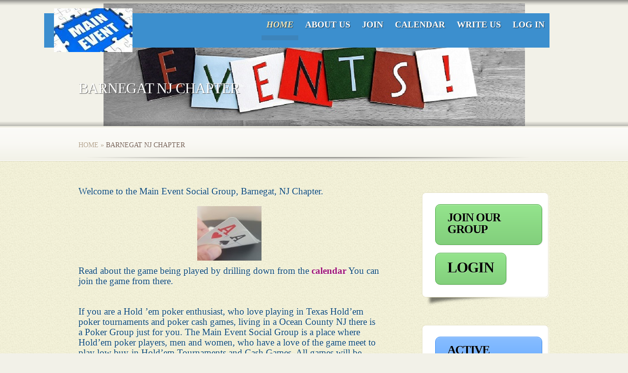

--- FILE ---
content_type: text/html; charset=UTF-8
request_url: https://maineventsocialclub.com/
body_size: 14255
content:
<!DOCTYPE html PUBLIC "-//W3C//DTD XHTML 1.0 Transitional//EN" "http://www.w3.org/TR/xhtml1/DTD/xhtml1-transitional.dtd">
<html xmlns="http://www.w3.org/1999/xhtml" lang="en-US">
<head profile="http://gmpg.org/xfn/11">
<meta http-equiv="Content-Type" content="text/html; charset=UTF-8" />

<link rel="stylesheet" href="https://maineventsocialclub.com/wp-content/themes/mycuisine-child/style.css" type="text/css" media="screen" />

<link href='https://fonts.googleapis.com/css?family=Goudy+Bookletter+1911' rel='stylesheet' type='text/css' /><meta http-equiv="X-UA-Compatible" content="IE=edge">
<link rel="pingback" href="https://maineventsocialclub.com/xmlrpc.php" />

<!--[if lt IE 7]>
	<link rel="stylesheet" type="text/css" href="https://maineventsocialclub.com/wp-content/themes/MyCuisine/css/ie6style.css" />
	<script type="text/javascript" src="https://maineventsocialclub.com/wp-content/themes/MyCuisine/js/DD_belatedPNG_0.0.8a-min.js"></script>
	<script type="text/javascript">DD_belatedPNG.fix('img#logo, span.overlay, a.zoom-icon, a.more-icon, #menu, #menu-right, #menu-content, ul#top-menu ul, #menu-bar, .footer-widget ul li, span.post-overlay, #content-area, .avatar-overlay, .comment-arrow, .testimonials-item-bottom, #quote, #bottom-shadow, #quote .container');</script>
<![endif]-->
<!--[if IE 7]>
	<link rel="stylesheet" type="text/css" href="https://maineventsocialclub.com/wp-content/themes/MyCuisine/css/ie7style.css" />
<![endif]-->
<!--[if IE 8]>
	<link rel="stylesheet" type="text/css" href="https://maineventsocialclub.com/wp-content/themes/MyCuisine/css/ie8style.css" />
<![endif]-->

<script type="text/javascript">
	document.documentElement.className = 'js';
</script>

<script>var et_site_url='https://maineventsocialclub.com';var et_post_id='1568';function et_core_page_resource_fallback(a,b){"undefined"===typeof b&&(b=a.sheet.cssRules&&0===a.sheet.cssRules.length);b&&(a.onerror=null,a.onload=null,a.href?a.href=et_site_url+"/?et_core_page_resource="+a.id+et_post_id:a.src&&(a.src=et_site_url+"/?et_core_page_resource="+a.id+et_post_id))}
</script><title>Main Event Social Club | Social Club</title>
<meta name='robots' content='max-image-preview:large' />
	<style>img:is([sizes="auto" i], [sizes^="auto," i]) { contain-intrinsic-size: 3000px 1500px }</style>
	<link rel="alternate" type="application/rss+xml" title="Main Event Social Club &raquo; Feed" href="https://maineventsocialclub.com/feed/" />
<link rel="alternate" type="application/rss+xml" title="Main Event Social Club &raquo; Comments Feed" href="https://maineventsocialclub.com/comments/feed/" />
<script type="text/javascript">
/* <![CDATA[ */
window._wpemojiSettings = {"baseUrl":"https:\/\/s.w.org\/images\/core\/emoji\/16.0.1\/72x72\/","ext":".png","svgUrl":"https:\/\/s.w.org\/images\/core\/emoji\/16.0.1\/svg\/","svgExt":".svg","source":{"concatemoji":"https:\/\/maineventsocialclub.com\/wp-includes\/js\/wp-emoji-release.min.js?ver=6.8.3"}};
/*! This file is auto-generated */
!function(s,n){var o,i,e;function c(e){try{var t={supportTests:e,timestamp:(new Date).valueOf()};sessionStorage.setItem(o,JSON.stringify(t))}catch(e){}}function p(e,t,n){e.clearRect(0,0,e.canvas.width,e.canvas.height),e.fillText(t,0,0);var t=new Uint32Array(e.getImageData(0,0,e.canvas.width,e.canvas.height).data),a=(e.clearRect(0,0,e.canvas.width,e.canvas.height),e.fillText(n,0,0),new Uint32Array(e.getImageData(0,0,e.canvas.width,e.canvas.height).data));return t.every(function(e,t){return e===a[t]})}function u(e,t){e.clearRect(0,0,e.canvas.width,e.canvas.height),e.fillText(t,0,0);for(var n=e.getImageData(16,16,1,1),a=0;a<n.data.length;a++)if(0!==n.data[a])return!1;return!0}function f(e,t,n,a){switch(t){case"flag":return n(e,"\ud83c\udff3\ufe0f\u200d\u26a7\ufe0f","\ud83c\udff3\ufe0f\u200b\u26a7\ufe0f")?!1:!n(e,"\ud83c\udde8\ud83c\uddf6","\ud83c\udde8\u200b\ud83c\uddf6")&&!n(e,"\ud83c\udff4\udb40\udc67\udb40\udc62\udb40\udc65\udb40\udc6e\udb40\udc67\udb40\udc7f","\ud83c\udff4\u200b\udb40\udc67\u200b\udb40\udc62\u200b\udb40\udc65\u200b\udb40\udc6e\u200b\udb40\udc67\u200b\udb40\udc7f");case"emoji":return!a(e,"\ud83e\udedf")}return!1}function g(e,t,n,a){var r="undefined"!=typeof WorkerGlobalScope&&self instanceof WorkerGlobalScope?new OffscreenCanvas(300,150):s.createElement("canvas"),o=r.getContext("2d",{willReadFrequently:!0}),i=(o.textBaseline="top",o.font="600 32px Arial",{});return e.forEach(function(e){i[e]=t(o,e,n,a)}),i}function t(e){var t=s.createElement("script");t.src=e,t.defer=!0,s.head.appendChild(t)}"undefined"!=typeof Promise&&(o="wpEmojiSettingsSupports",i=["flag","emoji"],n.supports={everything:!0,everythingExceptFlag:!0},e=new Promise(function(e){s.addEventListener("DOMContentLoaded",e,{once:!0})}),new Promise(function(t){var n=function(){try{var e=JSON.parse(sessionStorage.getItem(o));if("object"==typeof e&&"number"==typeof e.timestamp&&(new Date).valueOf()<e.timestamp+604800&&"object"==typeof e.supportTests)return e.supportTests}catch(e){}return null}();if(!n){if("undefined"!=typeof Worker&&"undefined"!=typeof OffscreenCanvas&&"undefined"!=typeof URL&&URL.createObjectURL&&"undefined"!=typeof Blob)try{var e="postMessage("+g.toString()+"("+[JSON.stringify(i),f.toString(),p.toString(),u.toString()].join(",")+"));",a=new Blob([e],{type:"text/javascript"}),r=new Worker(URL.createObjectURL(a),{name:"wpTestEmojiSupports"});return void(r.onmessage=function(e){c(n=e.data),r.terminate(),t(n)})}catch(e){}c(n=g(i,f,p,u))}t(n)}).then(function(e){for(var t in e)n.supports[t]=e[t],n.supports.everything=n.supports.everything&&n.supports[t],"flag"!==t&&(n.supports.everythingExceptFlag=n.supports.everythingExceptFlag&&n.supports[t]);n.supports.everythingExceptFlag=n.supports.everythingExceptFlag&&!n.supports.flag,n.DOMReady=!1,n.readyCallback=function(){n.DOMReady=!0}}).then(function(){return e}).then(function(){var e;n.supports.everything||(n.readyCallback(),(e=n.source||{}).concatemoji?t(e.concatemoji):e.wpemoji&&e.twemoji&&(t(e.twemoji),t(e.wpemoji)))}))}((window,document),window._wpemojiSettings);
/* ]]> */
</script>
		<link rel="stylesheet" href="https://maineventsocialclub.com/wp-content/themes/MyCuisine/style-Blue.css" type="text/css" media="screen" />
	<meta content="mycuisine-child v." name="generator"/><style id='wp-emoji-styles-inline-css' type='text/css'>

	img.wp-smiley, img.emoji {
		display: inline !important;
		border: none !important;
		box-shadow: none !important;
		height: 1em !important;
		width: 1em !important;
		margin: 0 0.07em !important;
		vertical-align: -0.1em !important;
		background: none !important;
		padding: 0 !important;
	}
</style>
<link rel='stylesheet' id='wp-block-library-css' href='https://maineventsocialclub.com/wp-includes/css/dist/block-library/style.min.css?ver=6.8.3' type='text/css' media='all' />
<style id='classic-theme-styles-inline-css' type='text/css'>
/*! This file is auto-generated */
.wp-block-button__link{color:#fff;background-color:#32373c;border-radius:9999px;box-shadow:none;text-decoration:none;padding:calc(.667em + 2px) calc(1.333em + 2px);font-size:1.125em}.wp-block-file__button{background:#32373c;color:#fff;text-decoration:none}
</style>
<style id='global-styles-inline-css' type='text/css'>
:root{--wp--preset--aspect-ratio--square: 1;--wp--preset--aspect-ratio--4-3: 4/3;--wp--preset--aspect-ratio--3-4: 3/4;--wp--preset--aspect-ratio--3-2: 3/2;--wp--preset--aspect-ratio--2-3: 2/3;--wp--preset--aspect-ratio--16-9: 16/9;--wp--preset--aspect-ratio--9-16: 9/16;--wp--preset--color--black: #000000;--wp--preset--color--cyan-bluish-gray: #abb8c3;--wp--preset--color--white: #ffffff;--wp--preset--color--pale-pink: #f78da7;--wp--preset--color--vivid-red: #cf2e2e;--wp--preset--color--luminous-vivid-orange: #ff6900;--wp--preset--color--luminous-vivid-amber: #fcb900;--wp--preset--color--light-green-cyan: #7bdcb5;--wp--preset--color--vivid-green-cyan: #00d084;--wp--preset--color--pale-cyan-blue: #8ed1fc;--wp--preset--color--vivid-cyan-blue: #0693e3;--wp--preset--color--vivid-purple: #9b51e0;--wp--preset--gradient--vivid-cyan-blue-to-vivid-purple: linear-gradient(135deg,rgba(6,147,227,1) 0%,rgb(155,81,224) 100%);--wp--preset--gradient--light-green-cyan-to-vivid-green-cyan: linear-gradient(135deg,rgb(122,220,180) 0%,rgb(0,208,130) 100%);--wp--preset--gradient--luminous-vivid-amber-to-luminous-vivid-orange: linear-gradient(135deg,rgba(252,185,0,1) 0%,rgba(255,105,0,1) 100%);--wp--preset--gradient--luminous-vivid-orange-to-vivid-red: linear-gradient(135deg,rgba(255,105,0,1) 0%,rgb(207,46,46) 100%);--wp--preset--gradient--very-light-gray-to-cyan-bluish-gray: linear-gradient(135deg,rgb(238,238,238) 0%,rgb(169,184,195) 100%);--wp--preset--gradient--cool-to-warm-spectrum: linear-gradient(135deg,rgb(74,234,220) 0%,rgb(151,120,209) 20%,rgb(207,42,186) 40%,rgb(238,44,130) 60%,rgb(251,105,98) 80%,rgb(254,248,76) 100%);--wp--preset--gradient--blush-light-purple: linear-gradient(135deg,rgb(255,206,236) 0%,rgb(152,150,240) 100%);--wp--preset--gradient--blush-bordeaux: linear-gradient(135deg,rgb(254,205,165) 0%,rgb(254,45,45) 50%,rgb(107,0,62) 100%);--wp--preset--gradient--luminous-dusk: linear-gradient(135deg,rgb(255,203,112) 0%,rgb(199,81,192) 50%,rgb(65,88,208) 100%);--wp--preset--gradient--pale-ocean: linear-gradient(135deg,rgb(255,245,203) 0%,rgb(182,227,212) 50%,rgb(51,167,181) 100%);--wp--preset--gradient--electric-grass: linear-gradient(135deg,rgb(202,248,128) 0%,rgb(113,206,126) 100%);--wp--preset--gradient--midnight: linear-gradient(135deg,rgb(2,3,129) 0%,rgb(40,116,252) 100%);--wp--preset--font-size--small: 13px;--wp--preset--font-size--medium: 20px;--wp--preset--font-size--large: 36px;--wp--preset--font-size--x-large: 42px;--wp--preset--spacing--20: 0.44rem;--wp--preset--spacing--30: 0.67rem;--wp--preset--spacing--40: 1rem;--wp--preset--spacing--50: 1.5rem;--wp--preset--spacing--60: 2.25rem;--wp--preset--spacing--70: 3.38rem;--wp--preset--spacing--80: 5.06rem;--wp--preset--shadow--natural: 6px 6px 9px rgba(0, 0, 0, 0.2);--wp--preset--shadow--deep: 12px 12px 50px rgba(0, 0, 0, 0.4);--wp--preset--shadow--sharp: 6px 6px 0px rgba(0, 0, 0, 0.2);--wp--preset--shadow--outlined: 6px 6px 0px -3px rgba(255, 255, 255, 1), 6px 6px rgba(0, 0, 0, 1);--wp--preset--shadow--crisp: 6px 6px 0px rgba(0, 0, 0, 1);}:where(.is-layout-flex){gap: 0.5em;}:where(.is-layout-grid){gap: 0.5em;}body .is-layout-flex{display: flex;}.is-layout-flex{flex-wrap: wrap;align-items: center;}.is-layout-flex > :is(*, div){margin: 0;}body .is-layout-grid{display: grid;}.is-layout-grid > :is(*, div){margin: 0;}:where(.wp-block-columns.is-layout-flex){gap: 2em;}:where(.wp-block-columns.is-layout-grid){gap: 2em;}:where(.wp-block-post-template.is-layout-flex){gap: 1.25em;}:where(.wp-block-post-template.is-layout-grid){gap: 1.25em;}.has-black-color{color: var(--wp--preset--color--black) !important;}.has-cyan-bluish-gray-color{color: var(--wp--preset--color--cyan-bluish-gray) !important;}.has-white-color{color: var(--wp--preset--color--white) !important;}.has-pale-pink-color{color: var(--wp--preset--color--pale-pink) !important;}.has-vivid-red-color{color: var(--wp--preset--color--vivid-red) !important;}.has-luminous-vivid-orange-color{color: var(--wp--preset--color--luminous-vivid-orange) !important;}.has-luminous-vivid-amber-color{color: var(--wp--preset--color--luminous-vivid-amber) !important;}.has-light-green-cyan-color{color: var(--wp--preset--color--light-green-cyan) !important;}.has-vivid-green-cyan-color{color: var(--wp--preset--color--vivid-green-cyan) !important;}.has-pale-cyan-blue-color{color: var(--wp--preset--color--pale-cyan-blue) !important;}.has-vivid-cyan-blue-color{color: var(--wp--preset--color--vivid-cyan-blue) !important;}.has-vivid-purple-color{color: var(--wp--preset--color--vivid-purple) !important;}.has-black-background-color{background-color: var(--wp--preset--color--black) !important;}.has-cyan-bluish-gray-background-color{background-color: var(--wp--preset--color--cyan-bluish-gray) !important;}.has-white-background-color{background-color: var(--wp--preset--color--white) !important;}.has-pale-pink-background-color{background-color: var(--wp--preset--color--pale-pink) !important;}.has-vivid-red-background-color{background-color: var(--wp--preset--color--vivid-red) !important;}.has-luminous-vivid-orange-background-color{background-color: var(--wp--preset--color--luminous-vivid-orange) !important;}.has-luminous-vivid-amber-background-color{background-color: var(--wp--preset--color--luminous-vivid-amber) !important;}.has-light-green-cyan-background-color{background-color: var(--wp--preset--color--light-green-cyan) !important;}.has-vivid-green-cyan-background-color{background-color: var(--wp--preset--color--vivid-green-cyan) !important;}.has-pale-cyan-blue-background-color{background-color: var(--wp--preset--color--pale-cyan-blue) !important;}.has-vivid-cyan-blue-background-color{background-color: var(--wp--preset--color--vivid-cyan-blue) !important;}.has-vivid-purple-background-color{background-color: var(--wp--preset--color--vivid-purple) !important;}.has-black-border-color{border-color: var(--wp--preset--color--black) !important;}.has-cyan-bluish-gray-border-color{border-color: var(--wp--preset--color--cyan-bluish-gray) !important;}.has-white-border-color{border-color: var(--wp--preset--color--white) !important;}.has-pale-pink-border-color{border-color: var(--wp--preset--color--pale-pink) !important;}.has-vivid-red-border-color{border-color: var(--wp--preset--color--vivid-red) !important;}.has-luminous-vivid-orange-border-color{border-color: var(--wp--preset--color--luminous-vivid-orange) !important;}.has-luminous-vivid-amber-border-color{border-color: var(--wp--preset--color--luminous-vivid-amber) !important;}.has-light-green-cyan-border-color{border-color: var(--wp--preset--color--light-green-cyan) !important;}.has-vivid-green-cyan-border-color{border-color: var(--wp--preset--color--vivid-green-cyan) !important;}.has-pale-cyan-blue-border-color{border-color: var(--wp--preset--color--pale-cyan-blue) !important;}.has-vivid-cyan-blue-border-color{border-color: var(--wp--preset--color--vivid-cyan-blue) !important;}.has-vivid-purple-border-color{border-color: var(--wp--preset--color--vivid-purple) !important;}.has-vivid-cyan-blue-to-vivid-purple-gradient-background{background: var(--wp--preset--gradient--vivid-cyan-blue-to-vivid-purple) !important;}.has-light-green-cyan-to-vivid-green-cyan-gradient-background{background: var(--wp--preset--gradient--light-green-cyan-to-vivid-green-cyan) !important;}.has-luminous-vivid-amber-to-luminous-vivid-orange-gradient-background{background: var(--wp--preset--gradient--luminous-vivid-amber-to-luminous-vivid-orange) !important;}.has-luminous-vivid-orange-to-vivid-red-gradient-background{background: var(--wp--preset--gradient--luminous-vivid-orange-to-vivid-red) !important;}.has-very-light-gray-to-cyan-bluish-gray-gradient-background{background: var(--wp--preset--gradient--very-light-gray-to-cyan-bluish-gray) !important;}.has-cool-to-warm-spectrum-gradient-background{background: var(--wp--preset--gradient--cool-to-warm-spectrum) !important;}.has-blush-light-purple-gradient-background{background: var(--wp--preset--gradient--blush-light-purple) !important;}.has-blush-bordeaux-gradient-background{background: var(--wp--preset--gradient--blush-bordeaux) !important;}.has-luminous-dusk-gradient-background{background: var(--wp--preset--gradient--luminous-dusk) !important;}.has-pale-ocean-gradient-background{background: var(--wp--preset--gradient--pale-ocean) !important;}.has-electric-grass-gradient-background{background: var(--wp--preset--gradient--electric-grass) !important;}.has-midnight-gradient-background{background: var(--wp--preset--gradient--midnight) !important;}.has-small-font-size{font-size: var(--wp--preset--font-size--small) !important;}.has-medium-font-size{font-size: var(--wp--preset--font-size--medium) !important;}.has-large-font-size{font-size: var(--wp--preset--font-size--large) !important;}.has-x-large-font-size{font-size: var(--wp--preset--font-size--x-large) !important;}
:where(.wp-block-post-template.is-layout-flex){gap: 1.25em;}:where(.wp-block-post-template.is-layout-grid){gap: 1.25em;}
:where(.wp-block-columns.is-layout-flex){gap: 2em;}:where(.wp-block-columns.is-layout-grid){gap: 2em;}
:root :where(.wp-block-pullquote){font-size: 1.5em;line-height: 1.6;}
</style>
<link rel='stylesheet' id='som_lost_password_style-css' href='https://maineventsocialclub.com/wp-content/plugins/frontend-reset-password/assets/css/password-lost.css?ver=6.8.3' type='text/css' media='all' />
<link rel='stylesheet' id='parent-style-css' href='https://maineventsocialclub.com/wp-content/themes/MyCuisine/style.css?ver=6.8.3' type='text/css' media='all' />
<link rel='stylesheet' id='child-style-css' href='https://maineventsocialclub.com/wp-content/themes/mycuisine-child/style.css?ver=6.8.3' type='text/css' media='all' />
<link rel='stylesheet' id='et-shortcodes-css-css' href='https://maineventsocialclub.com/wp-content/themes/MyCuisine/epanel/shortcodes/css/shortcodes-legacy.css?ver=3.7.14' type='text/css' media='all' />
<link rel='stylesheet' id='magnific_popup-css' href='https://maineventsocialclub.com/wp-content/themes/MyCuisine/includes/page_templates/js/magnific_popup/magnific_popup.css?ver=1.3.4' type='text/css' media='screen' />
<link rel='stylesheet' id='et_page_templates-css' href='https://maineventsocialclub.com/wp-content/themes/MyCuisine/includes/page_templates/page_templates.css?ver=1.8' type='text/css' media='screen' />
<script type="text/javascript" src="https://maineventsocialclub.com/wp-includes/js/jquery/jquery.min.js?ver=3.7.1" id="jquery-core-js"></script>
<script type="text/javascript" src="https://maineventsocialclub.com/wp-includes/js/jquery/jquery-migrate.min.js?ver=3.4.1" id="jquery-migrate-js"></script>
<link rel="https://api.w.org/" href="https://maineventsocialclub.com/wp-json/" /><link rel="alternate" title="JSON" type="application/json" href="https://maineventsocialclub.com/wp-json/wp/v2/pages/1568" /><link rel="EditURI" type="application/rsd+xml" title="RSD" href="https://maineventsocialclub.com/xmlrpc.php?rsd" />
<meta name="generator" content="WordPress 6.8.3" />
<link rel="canonical" href="https://maineventsocialclub.com/" />
<link rel='shortlink' href='https://maineventsocialclub.com/' />
<link rel="alternate" title="oEmbed (JSON)" type="application/json+oembed" href="https://maineventsocialclub.com/wp-json/oembed/1.0/embed?url=https%3A%2F%2Fmaineventsocialclub.com%2F" />
<link rel="alternate" title="oEmbed (XML)" type="text/xml+oembed" href="https://maineventsocialclub.com/wp-json/oembed/1.0/embed?url=https%3A%2F%2Fmaineventsocialclub.com%2F&#038;format=xml" />
<style>
.som-password-error-message,
.som-password-sent-message {
	background-color: #2679ce;
	border-color: #2679ce;
}
</style>
<!-- used in scripts --><meta name="et_featured_auto_speed" content="7000" /><meta name="et_disable_toptier" content="0" /><meta name="et_featured_slider_auto" content="0" /><meta name="et_cufon" content="0" /><link rel="preload" href="https://maineventsocialclub.com/wp-content/themes/MyCuisine/core/admin/fonts/modules.ttf" as="font" crossorigin="anonymous"><!-- Global site tag (gtag.js) - Google Analytics -->
<script async src="https://www.googletagmanager.com/gtag/js?id=UA-136414119-1"></script>
<script>
  window.dataLayer = window.dataLayer || [];
  function gtag(){dataLayer.push(arguments);}
  gtag('js', new Date());

  gtag('config', 'UA-136414119-1');
  gtag('config', 'AW-721035703');
</script>
<link rel="stylesheet" id="et-customizer-global-cached-inline-styles" href="https://maineventsocialclub.com/wp-content/et-cache/global/et-customizer-global-17678011784807.min.css" onerror="et_core_page_resource_fallback(this, true)" onload="et_core_page_resource_fallback(this)" />




</head>
<body class="home wp-singular page-template-default page page-id-1568 wp-theme-MyCuisine wp-child-theme-mycuisine-child et_includes_sidebar">
	<div id="page-bg">
		<div id="page-bottom">
			<div id="page-top">
								<div id="main-area">
					<div class="container">
						<div id="menu-right"></div>
						<div id="menu-bar">
							<div id="menu-content" class="clearfix">
								<a href="https://maineventsocialclub.com/">
																		<img src="https://maineventsocialclub.com/wp-content/uploads/2019/03/SocialClubLogo_160x89.jpg" alt="Main Event Social Club" id="logo"/>
								</a>
																<ul id="top-menu" class="nav"><li id="menu-item-825" class="menu-item menu-item-type-custom menu-item-object-custom current-menu-item current_page_item menu-item-home menu-item-825"><a href="https://maineventsocialclub.com" aria-current="page">Home</a></li>
<li id="menu-item-812" class="menu-item menu-item-type-post_type menu-item-object-page menu-item-812"><a href="https://maineventsocialclub.com/about-the-club/">About Us</a></li>
<li id="menu-item-1595" class="menu-item menu-item-type-custom menu-item-object-custom menu-item-1595"><a href="https://maineventsocialclub.com/club-state-2">Join</a></li>
<li id="menu-item-2604" class="menu-item menu-item-type-post_type menu-item-object-page menu-item-2604"><a href="https://maineventsocialclub.com/calendar-2/">Calendar</a></li>
<li id="menu-item-2617" class="menu-item menu-item-type-post_type menu-item-object-page menu-item-2617"><a href="https://maineventsocialclub.com/we-want-to-hear-from-you-2/">Write Us</a></li>
<li id="menu-item-1431" class="menu-item menu-item-type-post_type menu-item-object-page menu-item-1431"><a href="https://maineventsocialclub.com/log-in/">Log In</a></li>
</ul>							</div> <!-- end #menu-content-->
						</div> <!-- end #menu-bar-->

						<div id="category-name">
		<h1 class="category-title">Barnegat NJ Chapter</h1>
	
	</div> <!-- end #category-name -->					</div> 	<!-- end .container -->
				</div> <!-- end #main-area -->
			</div> <!-- end #page-top -->
					</div> <!-- end #page-bottom -->
	</div> <!-- end #page-bg -->

	<div id="content-area">

<div id="breadcrumbs">
	<div class="container clearfix">
		<div id="breadcrumbs-shadow"></div>
		<span id="breadcrumbs-text">
									<a href="https://maineventsocialclub.com/">Home</a> <span class="raquo">&raquo;</span>

													Barnegat NJ Chapter											</span>
		<div id="search-form">
			<form method="get" id="searchform" action="https://maineventsocialclub.com//">
				<input type="text" value="Search this website..." name="s" id="searchinput" />
				<input type="submit" id="searchbutton" value="Search" />
			</form>
		</div> <!-- end #search-form -->
	</div> 	<!-- end .container -->
</div> <!-- end #breadcrumbs -->
<div class="container">
	<div id="content" class="clearfix">
		<div id="left-area">
					<div class="entry post clearfix">
				
				<p><span style="font-size: 14pt;">Welcome to the Main Event Social Group, Barnegat, NJ Chapter. </span></p>
<p><!-- <span style="font-size: 14pt; color: #ff0000;"><b>We are having a Mock Tournament on Saturday 11/2 for anyone who wants to learn the game of Texas Hold'em


<h4>
Go to the <strong><a href="/mock-tournament-description">Mock Tournament Description</a></strong> to Join the Game.</b></h4>


</span> --></p>
<p><img decoding="async" class="wp-image-2166 aligncenter" src="https://maineventsocialclub.com/wp-content/uploads/2024/09/Aces-100x85-2.jpg" alt="" width="131" height="111" /></p>
<p><span style="font-size: 14pt;">Read about the game being played by drilling down from the <strong><a href="/calendar-2">calendar</a></strong> You can join the game from there.</span></p>
<p>&nbsp;</p>
<p><span style="font-size: 14pt;">If you are a Hold &#8217;em poker enthusiast, who love playing in Texas Hold&#8217;em poker tournaments and poker cash games, living in a Ocean County NJ there is a Poker Group just for you. The Main Event Social Group is a place where Hold&#8217;em poker players, men and women, who have a love of the game meet to play low buy-in Hold&#8217;em Tournaments and Cash Games. All games will be scheduled to play on randomly selected evenings and during the day throughout Ocean County.  </span></p>
<p>&nbsp;</p>
<p><strong><span style="font-size: 14pt; color: #ff0000;">To Sign up for a Game you must be a member.</span></strong></p>
<table class=" aligncenter" style="height: 157px;" width="575">
<tbody>
<tr>
<td style="width: 565px;"><a href='https://maineventsocialclub.com/join-the-poker-group-2' class='big-button biggreen'><h2><span style="color: #000000;"><b> JOIN THE POKER GROUP </b></span></h2></a></td>
</tr>
</tbody>
</table>
<p><span style="font-size: 14pt;">The Main Event Social Group is an exclusive membership-only group. There are NO dues, but you must be a member to participate. I am Jersey John.  I started the Main Event Social Group in Dallas, Texas, then when we moved to Navarre, Florida offered membership to residents there where we had many friendly, professionally run games. Check out the <a href="/list-reviews-2" target="_blank" rel="noopener">Group Reviews</a>.  I am excited about moving to Barnegat, NJ where I can now offer membership to many of Barnegat&#8217;s poker enthusiasts. </span></p>
<p>&nbsp;</p>
<p><span style="font-size: 14pt;">The group will schedule bi-weekly Texas Hold &#8216;Em Tournaments and Cash games open to a selected number of individuals.  Scheduled games can be found by clicking on the &#8220;Calendar&#8221; button found on the right side bar or on the menu.</span></p>
<p>&nbsp;</p>
<p><span style="font-size: 14pt;">All of our Hold &#8216;Em poker games conform to Section 2C:37-2 of the New Jersey Penal Code , that is 1) there are no rakes, no person receives any economic benefit other than their personal winnings, 2) A person may not directly or indirectly charge admission or any other fee for participation in the game.</span></p>
<p>&nbsp;</p>
<p><span style="font-size: 14pt;">All of our Poker Tournaments are low-level (usually $50+ buyin), deep stack and usually always no rebuys, but members will always dictate what is played as long as there are enough players for the game. On poker tournaments we sometimes have a cap on how high the blind levels will go, which depends on the number of players and number of chips in play. This is done to maximize the amount of time we can play “poker” without it becoming an all-in pre-flop fest because of blinds becoming too high in relation to the number of chips in play. As players drop out of a poker tournament, they will usually play a $.50-$1 Poker Cash game if there is enough interest. We have customized poker chips for our Poker Cash Games specifically so there is no risk of renegade chips being introduced into the Cash Game.</span></p>
<p>&nbsp;</p>
<p><span style="font-size: 14pt;">Click on the <a href="https://maineventsocialclub.com/join-the-poker-group-2/"> JOIN THE POKER GROUP </a> button on the top of this page to fill out the membership application.</span></p>
<p>&nbsp;</p>
<p><span style="font-size: 14pt;">Once you are an Active member all of the rich functionality of this website will be open to you.</span></p>
<p>&nbsp;</p>
<p>&nbsp;</p>
											</div> <!-- end .entry -->

							</div> 	<!-- end #left-area -->

		<div id="sidebar">
	<h4 class="widgettitle"> </h4><div class="widget"><div class="widget-bottom"><div class="widget-content">			<div class="textwidget"><a href='https://maineventsocialclub.com/club-state-2' class='big-button biggreen'><h2><span style="color: #000000;"><b> JOIN OUR GROUP</b></span></h2></a>
<a href='https://maineventsocialclub.com/log-in' class='big-button biggreen'><h1><span style="color: #000000;"><b> LOGIN </b></span></h1></a>
</div>
		</div> <!-- end .widget-content--></div> <!-- end .widget-bottom--></div> <!-- end .widget--><h4 class="widgettitle"> </h4><div class="widget"><div class="widget-bottom"><div class="widget-content">			<div class="textwidget"><a href='https:///maineventsocialclub.com/active-members-2' class='big-button bigblue'><h2><span style="color: #000000;"><b>ACTIVE MEMBERS</b></span></h2></a>
<a href='https:///maineventsocialclub.com/calendar-2' class='big-button bigblue'><h2><span style="color: #000000;"><b>CALENDAR/ JOIN A GAME</b></span></h2></a>
<a href='https:///maineventsocialclub.com/upcoming-events-2' class='big-button bigblue'><h2><span style="color: #000000;"><b>UPCOMING GAMES NEXT 60 DAYS</b></span></h2></a>
</div>
		</div> <!-- end .widget-content--></div> <!-- end .widget-bottom--></div> <!-- end .widget--><h4 class="widgettitle"> </h4><div class="widget"><div class="widget-bottom"><div class="widget-content">			<div class="textwidget"><a href='https:///maineventsocialclub.com/remove-from-club-2' class='big-button bigred'><h2><span style="color: #000000;"><b>QUIT THE SOCIAL GROUP</b></span></h2></a>
<p>&nbsp;</p>
<a href='https://maineventsocialclub.com/we-want-to-hear-from-you-2' class='big-button bigorange'><h1><span style="color: #000000;"><b> WRITE US </b></span></h1></a>
<a href='https://maineventsocialclub.com/list-reviews-2' class='big-button bigturquoise'><h1><span style="color: #000000;"><b> Social Group Reviews </b></span></h1></a>
<p>&nbsp;</p>
<p>&nbsp;</p>
</div>
		</div> <!-- end .widget-content--></div> <!-- end .widget-bottom--></div> <!-- end .widget--><h4 class="widgettitle"> </h4><div class="widget"><div class="widget-bottom"><div class="widget-content">			<div class="textwidget"><a href='https:///maineventsocialclub.com/results-of-last-tournament-2' class='big-button biggreen'><h2><span style="color: #000000;"><b>LAST TOURNAMENT RESULTS</b></span></h2></a>
</div>
		</div> <!-- end .widget-content--></div> <!-- end .widget-bottom--></div> <!-- end .widget--></div> <!-- end #sidebar -->	</div> <!-- end #content -->
	<div id="bottom-shadow"></div>
</div> <!-- end .container -->

	</div> <!-- end #content-area -->

	<div id="footer">
		<div class="container">
							<div id="footer-widgets" class="clearfix">
					<div id="text-4" class="footer-widget widget_text"><h4 class="widgettitle"> </h4>			<div class="textwidget"><h6>© Copyright 2019 &#8211; MainEventSocialClub.com &#8211; All Rights Reserved</h6>
<p>Developed by<br />
<a href="https://jpwebsitedevelopment.com" target="_blank" rel="noopener"><span style="color: #e43f0c;">JP Website Development Group</span></a></p>
<h6><a href="https://maineventsocialclub.com"><b>Home</b></a> | <a href="https://maineventsocialclub.com/we-want-to-hear-from-you"><b>Contact Us</b></a> |<br />
<a href="https://maineventsocialclub.com/admin-panel-2"><b>Admin</b></a></h6>
</div>
		</div> <!-- end .footer-widget -->				</div> <!-- end #footer-widgets -->
			
			<div id="footer-bottom" class="clearfix nobg">
				<ul class="bottom-menu">				<li class="current_page_item"><a href="https://maineventsocialclub.com">Home</a></li>
			<li class="page_item page-item-724"><a href="https://maineventsocialclub.com/about-2/">About</a></li>
<li class="page_item page-item-1089"><a href="https://maineventsocialclub.com/about-our-club/">About Our Club</a></li>
<li class="page_item page-item-804"><a href="https://maineventsocialclub.com/about-the-club/">About Us</a></li>
<li class="page_item page-item-1020"><a href="https://maineventsocialclub.com/active-members/">Active Members</a></li>
<li class="page_item page-item-2494"><a href="https://maineventsocialclub.com/active-members-2/">Active Members</a></li>
<li class="page_item page-item-2141"><a href="https://maineventsocialclub.com/active-members-secure/">Active Members Secure</a></li>
<li class="page_item page-item-856"><a href="https://maineventsocialclub.com/admin-panel/">Admin Panel</a></li>
<li class="page_item page-item-2496"><a href="https://maineventsocialclub.com/admin-panel-2/">Admin Panel</a></li>
<li class="page_item page-item-1568 current_page_item"><a href="https://maineventsocialclub.com/" aria-current="page">Barnegat NJ Chapter</a></li>
<li class="page_item page-item-1571"><a href="https://maineventsocialclub.com/barnegat-poker-club/">Barnegat Poker Club</a></li>
<li class="page_item page-item-1290"><a href="https://maineventsocialclub.com/beach-colony/">Beach Colony</a></li>
<li class="page_item page-item-1930"><a href="https://maineventsocialclub.com/blog/">Blog</a></li>
<li class="page_item page-item-802"><a href="https://maineventsocialclub.com/calendar/">Calendar</a></li>
<li class="page_item page-item-1331"><a href="https://maineventsocialclub.com/calendar2/">Calendar</a></li>
<li class="page_item page-item-2498"><a href="https://maineventsocialclub.com/calendar-2/">Calendar</a></li>
<li class="page_item page-item-889"><a href="https://maineventsocialclub.com/calendar-april-2019/">Calendar April 2019</a></li>
<li class="page_item page-item-1216"><a href="https://maineventsocialclub.com/calendar-april-2020/">Calendar April 2020</a></li>
<li class="page_item page-item-1240"><a href="https://maineventsocialclub.com/calendar-april-2021/">Calendar April 2021</a></li>
<li class="page_item page-item-1538"><a href="https://maineventsocialclub.com/calendar-april-2022/">Calendar April 2022</a></li>
<li class="page_item page-item-1712"><a href="https://maineventsocialclub.com/calendar-april-2023/">Calendar April 2023</a></li>
<li class="page_item page-item-1892"><a href="https://maineventsocialclub.com/calendar-april-2024/">Calendar April 2024</a></li>
<li class="page_item page-item-2230"><a href="https://maineventsocialclub.com/calendar-april-2025/">Calendar April 2025</a></li>
<li class="page_item page-item-2631"><a href="https://maineventsocialclub.com/calendar-april-2026-2/">Calendar April 2026</a></li>
<li class="page_item page-item-2444"><a href="https://maineventsocialclub.com/calendar-april-2026/">Calendar April 2026</a></li>
<li class="page_item page-item-1055"><a href="https://maineventsocialclub.com/calendar-august-2019/">Calendar August 2019</a></li>
<li class="page_item page-item-1279"><a href="https://maineventsocialclub.com/calendar-august-2021/">Calendar August 2021</a></li>
<li class="page_item page-item-1546"><a href="https://maineventsocialclub.com/calendar-august-2022/">Calendar August 2022</a></li>
<li class="page_item page-item-1735"><a href="https://maineventsocialclub.com/calendar-august-2023/">Calendar August 2023</a></li>
<li class="page_item page-item-1901"><a href="https://maineventsocialclub.com/calendar-august-2024/">Calendar August 2024</a></li>
<li class="page_item page-item-2238"><a href="https://maineventsocialclub.com/calendar-august-2025/">Calendar August 2025</a></li>
<li class="page_item page-item-2639"><a href="https://maineventsocialclub.com/calendar-august-2026-2/">Calendar August 2026</a></li>
<li class="page_item page-item-2452"><a href="https://maineventsocialclub.com/calendar-august-2026/">Calendar August 2026</a></li>
<li class="page_item page-item-1205"><a href="https://maineventsocialclub.com/calendar-december-2019/">Calendar December 2019</a></li>
<li class="page_item page-item-1287"><a href="https://maineventsocialclub.com/calendar-december-2021/">Calendar December 2021</a></li>
<li class="page_item page-item-1554"><a href="https://maineventsocialclub.com/calendar-december-2022/">Calendar December 2022</a></li>
<li class="page_item page-item-1743"><a href="https://maineventsocialclub.com/calendar-december-2023/">Calendar December 2023</a></li>
<li class="page_item page-item-1909"><a href="https://maineventsocialclub.com/calendar-december-2024/">Calendar December 2024</a></li>
<li class="page_item page-item-2246"><a href="https://maineventsocialclub.com/calendar-december-2025/">Calendar December 2025</a></li>
<li class="page_item page-item-2647"><a href="https://maineventsocialclub.com/calendar-december-2026-2/">Calendar December 2026</a></li>
<li class="page_item page-item-2460"><a href="https://maineventsocialclub.com/calendar-december-2026/">Calendar December 2026</a></li>
<li class="page_item page-item-1212"><a href="https://maineventsocialclub.com/calendar-february-2020/">Calendar February 2020</a></li>
<li class="page_item page-item-1409"><a href="https://maineventsocialclub.com/calendar-february-2022/">Calendar February 2022</a></li>
<li class="page_item page-item-1706"><a href="https://maineventsocialclub.com/calendar-february-2023/">Calendar February 2023</a></li>
<li class="page_item page-item-1888"><a href="https://maineventsocialclub.com/calendar-february-2024/">Calendar February 2024</a></li>
<li class="page_item page-item-2226"><a href="https://maineventsocialclub.com/calendar-february-2025/">Calendar February 2025</a></li>
<li class="page_item page-item-2621"><a href="https://maineventsocialclub.com/calendar-february-2026-2/">Calendar February 2026</a></li>
<li class="page_item page-item-2440"><a href="https://maineventsocialclub.com/calendar-february-2026/">Calendar February 2026</a></li>
<li class="page_item page-item-1207"><a href="https://maineventsocialclub.com/calendar-january-2020/">Calendar January 2020</a></li>
<li class="page_item page-item-1407"><a href="https://maineventsocialclub.com/calendar-january-2022/">Calendar January 2022</a></li>
<li class="page_item page-item-1704"><a href="https://maineventsocialclub.com/calendar-january-2023/">Calendar January 2023</a></li>
<li class="page_item page-item-1886"><a href="https://maineventsocialclub.com/calendar-january-2024/">Calendar January 2024</a></li>
<li class="page_item page-item-2224"><a href="https://maineventsocialclub.com/calendar-january-2025/">Calendar January 2025</a></li>
<li class="page_item page-item-2623"><a href="https://maineventsocialclub.com/calendar-january-2026-2/">Calendar January 2026</a></li>
<li class="page_item page-item-2438"><a href="https://maineventsocialclub.com/calendar-january-2026/">Calendar January 2026</a></li>
<li class="page_item page-item-1053"><a href="https://maineventsocialclub.com/calendar-july-2019/">Calendar July 2019</a></li>
<li class="page_item page-item-1277"><a href="https://maineventsocialclub.com/calendar-july-2021/">Calendar July 2021</a></li>
<li class="page_item page-item-1544"><a href="https://maineventsocialclub.com/calendar-july-2022/">Calendar July 2022</a></li>
<li class="page_item page-item-1733"><a href="https://maineventsocialclub.com/calendar-july-2023/">Calendar July 2023</a></li>
<li class="page_item page-item-1898"><a href="https://maineventsocialclub.com/calendar-july-2024/">Calendar July 2024</a></li>
<li class="page_item page-item-2236"><a href="https://maineventsocialclub.com/calendar-july-2025/">Calendar July 2025</a></li>
<li class="page_item page-item-2637"><a href="https://maineventsocialclub.com/calendar-july-2026-2/">Calendar July 2026</a></li>
<li class="page_item page-item-2450"><a href="https://maineventsocialclub.com/calendar-july-2026/">Calendar July 2026</a></li>
<li class="page_item page-item-1048"><a href="https://maineventsocialclub.com/calendar-june-2019/">Calendar June 2019</a></li>
<li class="page_item page-item-1275"><a href="https://maineventsocialclub.com/calendar-june-2021/">Calendar June 2021</a></li>
<li class="page_item page-item-1542"><a href="https://maineventsocialclub.com/calendar-june-2022/">Calendar June 2022</a></li>
<li class="page_item page-item-1716"><a href="https://maineventsocialclub.com/calendar-june-2023/">Calendar June 2023</a></li>
<li class="page_item page-item-1896"><a href="https://maineventsocialclub.com/calendar-june-2024/">Calendar June 2024</a></li>
<li class="page_item page-item-2234"><a href="https://maineventsocialclub.com/calendar-june-2025/">Calendar June 2025</a></li>
<li class="page_item page-item-2635"><a href="https://maineventsocialclub.com/calendar-june-2026-2/">Calendar June 2026</a></li>
<li class="page_item page-item-2448"><a href="https://maineventsocialclub.com/calendar-june-2026/">Calendar June 2026</a></li>
<li class="page_item page-item-893"><a href="https://maineventsocialclub.com/calendar-march-2019/">Calendar March 2019</a></li>
<li class="page_item page-item-1214"><a href="https://maineventsocialclub.com/calendar-march-2020/">Calendar March 2020</a></li>
<li class="page_item page-item-1238"><a href="https://maineventsocialclub.com/calendar-march-2021/">Calendar March 2021</a></li>
<li class="page_item page-item-1470"><a href="https://maineventsocialclub.com/calendar-march-2022/">Calendar March 2022</a></li>
<li class="page_item page-item-1710"><a href="https://maineventsocialclub.com/calendar-march-2023/">Calendar March 2023</a></li>
<li class="page_item page-item-1890"><a href="https://maineventsocialclub.com/calendar-march-2024/">Calendar March 2024</a></li>
<li class="page_item page-item-2228"><a href="https://maineventsocialclub.com/calendar-march-2025/">Calendar March 2025</a></li>
<li class="page_item page-item-2629"><a href="https://maineventsocialclub.com/calendar-march-2026-2/">Calendar March 2026</a></li>
<li class="page_item page-item-2442"><a href="https://maineventsocialclub.com/calendar-march-2026/">Calendar March 2026</a></li>
<li class="page_item page-item-891"><a href="https://maineventsocialclub.com/calendar-may-2019/">Calendar May 2019</a></li>
<li class="page_item page-item-1242"><a href="https://maineventsocialclub.com/calendar-may-2021/">Calendar May 2021</a></li>
<li class="page_item page-item-1540"><a href="https://maineventsocialclub.com/calendar-may-2022/">Calendar May 2022</a></li>
<li class="page_item page-item-1714"><a href="https://maineventsocialclub.com/calendar-may-2023/">Calendar May 2023</a></li>
<li class="page_item page-item-1894"><a href="https://maineventsocialclub.com/calendar-may-2024/">Calendar May 2024</a></li>
<li class="page_item page-item-2232"><a href="https://maineventsocialclub.com/calendar-may-2025/">Calendar May 2025</a></li>
<li class="page_item page-item-2633"><a href="https://maineventsocialclub.com/calendar-may-2026-2/">Calendar May 2026</a></li>
<li class="page_item page-item-2446"><a href="https://maineventsocialclub.com/calendar-may-2026/">Calendar May 2026</a></li>
<li class="page_item page-item-1134"><a href="https://maineventsocialclub.com/calendar-november-2019/">Calendar November 2019</a></li>
<li class="page_item page-item-1285"><a href="https://maineventsocialclub.com/calendar-november-2021/">Calendar November 2021</a></li>
<li class="page_item page-item-1552"><a href="https://maineventsocialclub.com/calendar-november-2022/">Calendar November 2022</a></li>
<li class="page_item page-item-1741"><a href="https://maineventsocialclub.com/calendar-november-2023/">Calendar November 2023</a></li>
<li class="page_item page-item-1907"><a href="https://maineventsocialclub.com/calendar-november-2024/">Calendar November 2024</a></li>
<li class="page_item page-item-2244"><a href="https://maineventsocialclub.com/calendar-november-2025/">Calendar November 2025</a></li>
<li class="page_item page-item-2645"><a href="https://maineventsocialclub.com/calendar-november-2026-2/">Calendar November 2026</a></li>
<li class="page_item page-item-2458"><a href="https://maineventsocialclub.com/calendar-november-2026/">Calendar November 2026</a></li>
<li class="page_item page-item-1115"><a href="https://maineventsocialclub.com/calendar-october-2019/">Calendar October 2019</a></li>
<li class="page_item page-item-1283"><a href="https://maineventsocialclub.com/calendar-october-2021/">Calendar October 2021</a></li>
<li class="page_item page-item-1550"><a href="https://maineventsocialclub.com/calendar-october-2022/">Calendar October 2022</a></li>
<li class="page_item page-item-1739"><a href="https://maineventsocialclub.com/calendar-october-2023/">Calendar October 2023</a></li>
<li class="page_item page-item-1905"><a href="https://maineventsocialclub.com/calendar-october-2024/">Calendar October 2024</a></li>
<li class="page_item page-item-2242"><a href="https://maineventsocialclub.com/calendar-october-2025/">Calendar October 2025</a></li>
<li class="page_item page-item-2643"><a href="https://maineventsocialclub.com/calendar-october-2026-2/">Calendar October 2026</a></li>
<li class="page_item page-item-2456"><a href="https://maineventsocialclub.com/calendar-october-2026/">Calendar October 2026</a></li>
<li class="page_item page-item-1057"><a href="https://maineventsocialclub.com/calendar-september-2019/">Calendar September 2019</a></li>
<li class="page_item page-item-1281"><a href="https://maineventsocialclub.com/calendar-september-2021/">Calendar September 2021</a></li>
<li class="page_item page-item-1548"><a href="https://maineventsocialclub.com/calendar-september-2022/">Calendar September 2022</a></li>
<li class="page_item page-item-1737"><a href="https://maineventsocialclub.com/calendar-september-2023/">Calendar September 2023</a></li>
<li class="page_item page-item-1903"><a href="https://maineventsocialclub.com/calendar-september-2024/">Calendar September 2024</a></li>
<li class="page_item page-item-2240"><a href="https://maineventsocialclub.com/calendar-september-2025/">Calendar September 2025</a></li>
<li class="page_item page-item-2641"><a href="https://maineventsocialclub.com/calendar-september-2026-2/">Calendar September 2026</a></li>
<li class="page_item page-item-2454"><a href="https://maineventsocialclub.com/calendar-september-2026/">Calendar September 2026</a></li>
<li class="page_item page-item-1066"><a href="https://maineventsocialclub.com/calendar-text-edit/">Calendar Text Edit</a></li>
<li class="page_item page-item-882"><a href="https://maineventsocialclub.com/cancel-from-tournament/">Cancel From Tournament</a></li>
<li class="page_item page-item-2502"><a href="https://maineventsocialclub.com/cancel-from-tournament-2/">Cancel From Tournament</a></li>
<li class="page_item page-item-2080"><a href="https://maineventsocialclub.com/cancel-from-waiting-list/">Cancel From Waiting List</a></li>
<li class="page_item page-item-2506"><a href="https://maineventsocialclub.com/cancel-from-waiting-list-2/">Cancel From Waiting List</a></li>
<li class="page_item page-item-1018"><a href="https://maineventsocialclub.com/cancel-member-from-tournament/">Cancel Member From Tournament</a></li>
<li class="page_item page-item-1774"><a href="https://maineventsocialclub.com/check-for-confirmation/">Check for Confirmation</a></li>
<li class="page_item page-item-2509"><a href="https://maineventsocialclub.com/check-for-confirmation-2/">Check For Confirmation</a></li>
<li class="page_item page-item-1584"><a href="https://maineventsocialclub.com/club-state/">Club State</a></li>
<li class="page_item page-item-2474"><a href="https://maineventsocialclub.com/club-state-2/">Club State</a></li>
<li class="page_item page-item-1010"><a href="https://maineventsocialclub.com/confirm-request/">Confirm Request</a></li>
<li class="page_item page-item-2512"><a href="https://maineventsocialclub.com/confirm-request-2/">Confirm Request</a></li>
<li class="page_item page-item-1012"><a href="https://maineventsocialclub.com/confirming/">Confirming</a></li>
<li class="page_item page-item-2515"><a href="https://maineventsocialclub.com/confirming-2/">Confirming</a></li>
<li class="page_item page-item-1130"><a href="https://maineventsocialclub.com/create-review/">Create Review</a></li>
<li class="page_item page-item-2518"><a href="https://maineventsocialclub.com/create-review-2/">Create Review</a></li>
<li class="page_item page-item-1314"><a href="https://maineventsocialclub.com/customer-details/">Customer Details</a></li>
<li class="page_item page-item-2559"><a href="https://maineventsocialclub.com/customer-details-2/">Customer Details</a></li>
<li class="page_item page-item-1255"><a href="https://maineventsocialclub.com/destin-poker-tournaments/">Destin Poker Tournaments</a></li>
<li class="page_item page-item-878"><a href="https://maineventsocialclub.com/display-tournament/">Display Tournament</a></li>
<li class="page_item page-item-2521"><a href="https://maineventsocialclub.com/display-tournament-2/">Display Tournament</a></li>
<li class="page_item page-item-968"><a href="https://maineventsocialclub.com/email-all-members/">Email All Members</a></li>
<li class="page_item page-item-2524"><a href="https://maineventsocialclub.com/email-all-members-2/">Email All Members</a></li>
<li class="page_item page-item-884"><a href="https://maineventsocialclub.com/email-blast/">Email Blast</a></li>
<li class="page_item page-item-2526"><a href="https://maineventsocialclub.com/email-blast-2/">Email Blast</a></li>
<li class="page_item page-item-2304"><a href="https://maineventsocialclub.com/email-blast-waitlist/">Email Blast Waitlist</a></li>
<li class="page_item page-item-2528"><a href="https://maineventsocialclub.com/email-blast-waitlist-2/">Email Blast Waitlist</a></li>
<li class="page_item page-item-1119"><a href="https://maineventsocialclub.com/email-non-tournament-players/">Email NON Tournament Players</a></li>
<li class="page_item page-item-2530"><a href="https://maineventsocialclub.com/email-non-tournament-players-2/">Email NON Tournament Players</a></li>
<li class="page_item page-item-2177"><a href="https://maineventsocialclub.com/email-potential-new-players/">Email Potential New Players</a></li>
<li class="page_item page-item-2532"><a href="https://maineventsocialclub.com/email-potential-new-players-2/">Email Potential New Players</a></li>
<li class="page_item page-item-908"><a href="https://maineventsocialclub.com/event-list/">Event List</a></li>
<li class="page_item page-item-2534"><a href="https://maineventsocialclub.com/event-list-2/">Event List</a></li>
<li class="page_item page-item-1826"><a href="https://maineventsocialclub.com/20230908-event-25-deep-stack-holdem-tournament/">Event-$25 Deep Stack Holdem Tournament</a></li>
<li class="page_item page-item-2214"><a href="https://maineventsocialclub.com/20241213-event-25-holdem-tournament-cash-game/">Event-$25 Holdem Tournament Cash Game</a></li>
<li class="page_item page-item-2168"><a href="https://maineventsocialclub.com/20241018-event-25-holdem-tournament-10-bounty-with-antes/">Event-$25 Holdem Tournament, $10 Bounty with Antes</a></li>
<li class="page_item page-item-2196"><a href="https://maineventsocialclub.com/20241108-event-25-holdem-tournament-10-bounty-with-antes/">Event-$25 Holdem Tournament, $10 Bounty with Antes</a></li>
<li class="page_item page-item-2212"><a href="https://maineventsocialclub.com/20241108-event-25-holdem-tournament-10-bounty-with-antes-2/">Event-$25 Holdem Tournament, $10 Bounty with Antes</a></li>
<li class="page_item page-item-2276"><a href="https://maineventsocialclub.com/20250124-event-25-holdem-tournament-10-bounty-with-antes/">Event-$25 Holdem Tournament, $10 Bounty with Antes</a></li>
<li class="page_item page-item-1839"><a href="https://maineventsocialclub.com/20231027-event-25-super-deep-stack-holdem-with-10-bounty/">Event-$25 Super Deep Stack Holdem with $10 Bounty</a></li>
<li class="page_item page-item-2310"><a href="https://maineventsocialclub.com/20250315-event-25-survivor-tournament-with-10-bounty/">Event-$25 Survivor Tournament with $10 Bounty</a></li>
<li class="page_item page-item-1337"><a href="https://maineventsocialclub.com/20210825-event-50-deep-stack-hold-em-tournament/">Event-$50 Deep Stack Hold Em Tournament</a></li>
<li class="page_item page-item-1316"><a href="https://maineventsocialclub.com/20210729-event-50-deep-stack-hold-em-tournament/">Event-$50 Deep Stack Hold Em Tournament</a></li>
<li class="page_item page-item-1304"><a href="https://maineventsocialclub.com/20210701-event-50-deep-stack-hold-em-tournament/">Event-$50 Deep Stack Hold Em Tournament</a></li>
<li class="page_item page-item-1312"><a href="https://maineventsocialclub.com/20210715-event-50-deep-stack-hold-em-tournament/">Event-$50 Deep Stack Hold Em Tournament</a></li>
<li class="page_item page-item-1318"><a href="https://maineventsocialclub.com/20210805-event-50-deep-stack-hold-em-tournament/">Event-$50 Deep Stack Hold Em Tournament</a></li>
<li class="page_item page-item-1320"><a href="https://maineventsocialclub.com/20210812-event-50-deep-stack-hold-em-tournament/">Event-$50 Deep Stack Hold Em Tournament</a></li>
<li class="page_item page-item-1339"><a href="https://maineventsocialclub.com/20210902-event-50-deep-stack-hold-em-tournament/">Event-$50 Deep Stack Hold Em Tournament</a></li>
<li class="page_item page-item-1341"><a href="https://maineventsocialclub.com/20210909-event-50-deep-stack-hold-em-tournament/">Event-$50 Deep Stack Hold Em Tournament</a></li>
<li class="page_item page-item-1343"><a href="https://maineventsocialclub.com/20210916-event-50-deep-stack-hold-em-tournament/">Event-$50 Deep Stack Hold Em Tournament</a></li>
<li class="page_item page-item-1349"><a href="https://maineventsocialclub.com/20210930-event-50-deep-stack-hold-em-tournament/">Event-$50 Deep Stack Hold Em Tournament</a></li>
<li class="page_item page-item-1384"><a href="https://maineventsocialclub.com/20211007-event-50-deep-stack-hold-em-tournament/">Event-$50 Deep Stack Hold Em Tournament</a></li>
<li class="page_item page-item-2248"><a href="https://maineventsocialclub.com/20250110-event-50-survivor-tournament/">Event-$50 Survivor Tournament</a></li>
<li class="page_item page-item-2403"><a href="https://maineventsocialclub.com/20250808-event-50-survivor-tournament/">Event-$50 Survivor Tournament</a></li>
<li class="page_item page-item-2651"><a href="https://maineventsocialclub.com/20260206-event-50-texas-holdem-cash-game/">Event-$50 Texas Holdem Cash Game</a></li>
<li class="page_item page-item-2394"><a href="https://maineventsocialclub.com/20250727-event-50-texas-holdem-cash-game/">Event-$50 Texas Holdem Cash Game</a></li>
<li class="page_item page-item-2407"><a href="https://maineventsocialclub.com/20250822-event-50-texas-holdem-cash-game/">Event-$50 Texas Holdem Cash Game</a></li>
<li class="page_item page-item-2419"><a href="https://maineventsocialclub.com/20251017-event-50-texas-holdem-cash-game/">Event-$50 Texas Holdem Cash Game</a></li>
<li class="page_item page-item-2431"><a href="https://maineventsocialclub.com/20251205-event-50-texas-holdem-cash-game/">Event-$50 Texas Holdem Cash Game</a></li>
<li class="page_item page-item-2467"><a href="https://maineventsocialclub.com/20260109-event-50-texas-holdem-cash-game/">Event-$50 Texas Holdem Cash Game</a></li>
<li class="page_item page-item-2654"><a href="https://maineventsocialclub.com/20260127-event-50-texas-holdem-survivor-tournament/">Event-$50 Texas Holdem Survivor Tournament</a></li>
<li class="page_item page-item-2339"><a href="https://maineventsocialclub.com/20250530-event-50-texas-holdem-survivor-tournament/">Event-$50 Texas Holdem Survivor Tournament</a></li>
<li class="page_item page-item-2359"><a href="https://maineventsocialclub.com/20250627-event-50-texas-holdem-survivor-tournament/">Event-$50 Texas Holdem Survivor Tournament</a></li>
<li class="page_item page-item-2421"><a href="https://maineventsocialclub.com/20251024-event-50-texas-holdem-survivor-tournament/">Event-$50 Texas Holdem Survivor Tournament</a></li>
<li class="page_item page-item-2426"><a href="https://maineventsocialclub.com/20251121-event-50-texas-holdem-survivor-tournament/">Event-$50 Texas Holdem Survivor Tournament</a></li>
<li class="page_item page-item-2434"><a href="https://maineventsocialclub.com/20251219-event-50-texas-holdem-survivor-tournament/">Event-$50 Texas Holdem Survivor Tournament</a></li>
<li class="page_item page-item-2470"><a href="https://maineventsocialclub.com/20260123-event-50-texas-holdem-survivor-tournament/">Event-$50 Texas Holdem Survivor Tournament</a></li>
<li class="page_item page-item-1157"><a href="https://maineventsocialclub.com/20190914-event-55-deep-stack-brsit-n-go/">Event-$55 Deep Stack <br>Sit n Go</a></li>
<li class="page_item page-item-1165"><a href="https://maineventsocialclub.com/20191005-event-55-deep-stack-sit-n-go/">Event-$55 Deep Stack Sit n Go</a></li>
<li class="page_item page-item-1193"><a href="https://maineventsocialclub.com/20191102-event-55-deep-stackbr-sit-n-go/">Event-$55 Deep Stack<br> Sit n Go</a></li>
<li class="page_item page-item-1059"><a href="https://maineventsocialclub.com/20190817-event-55-sit-n-go/">Event-$55 Sit n Go</a></li>
<li class="page_item page-item-1522"><a href="https://maineventsocialclub.com/20220310-event-50-1-00-cash-game-max-buyin-50/">Event-.50/1.00 Cash Game &#8211; Max Buyin $50</a></li>
<li class="page_item page-item-895"><a href="https://maineventsocialclub.com/20190323-event-cash-game/">Event-Cash Game</a></li>
<li class="page_item page-item-2258"><a href="https://maineventsocialclub.com/20250327-event-cash-game/">Event-Cash Game</a></li>
<li class="page_item page-item-2264"><a href="https://maineventsocialclub.com/20240320-event-cash-game/">Event-Cash Game</a></li>
<li class="page_item page-item-2265"><a href="https://maineventsocialclub.com/20250320-event-cash-game/">Event-Cash Game</a></li>
<li class="page_item page-item-2266"><a href="https://maineventsocialclub.com/20250310-event-cash-game/">Event-Cash Game</a></li>
<li class="page_item page-item-2391"><a href="https://maineventsocialclub.com/20250707-event-daytime-holdem-survivor-tournament-50-buyin/">Event-Daytime Holdem Survivor Tournament &#8211; $50 Buyin</a></li>
<li class="page_item page-item-1293"><a href="https://maineventsocialclub.com/20210617-event-deep-stack-hold-em-tournament/">Event-Deep Stack Hold Em Tournament</a></li>
<li class="page_item page-item-940"><a href="https://maineventsocialclub.com/20190328-event-deep-stack-poker-tournament/">Event-Deep Stack Poker Tournament</a></li>
<li class="page_item page-item-947"><a href="https://maineventsocialclub.com/20190420-event-deep-stack-poker-tournament/">Event-Deep Stack Poker Tournament</a></li>
<li class="page_item page-item-957"><a href="https://maineventsocialclub.com/20190502-event-deep-stack-poker-tournament/">Event-Deep Stack Poker Tournament</a></li>
<li class="page_item page-item-2491"><a href="https://maineventsocialclub.com/20260326-event-only-a-test/">Event-Only a Test</a></li>
<li class="page_item page-item-875"><a href="https://maineventsocialclub.com/20190320-event-poker-deep-stack-tournament/">Event-Poker Deep Stack Tournament</a></li>
<li class="page_item page-item-874"><a href="https://maineventsocialclub.com/20190314-event-poker-tournament/">Event-Poker Tournament</a></li>
<li class="page_item page-item-2462"><a href="https://maineventsocialclub.com/20260304-event-test-event/">Event-Test Event</a></li>
<li class="page_item page-item-1923"><a href="https://maineventsocialclub.com/20240202-event-texas-holdem-25-tournament-with-antes/">Event-Texas Holdem $25 Tournament with Antes</a></li>
<li class="page_item page-item-1989"><a href="https://maineventsocialclub.com/20240510-event-texas-holdem-25-tournament-with-antes/">Event-Texas Holdem $25 Tournament with Antes</a></li>
<li class="page_item page-item-2414"><a href="https://maineventsocialclub.com/20250926-event-texas-holdem-50-survivor-tournament/">Event-Texas Holdem $50 Survivor Tournament</a></li>
<li class="page_item page-item-2016"><a href="https://maineventsocialclub.com/20240612-event-texas-holdem-advanced-training-session/">Event-Texas Holdem Advanced Training Session</a></li>
<li class="page_item page-item-2089"><a href="https://maineventsocialclub.com/20240809-event-texas-holdem-bounty-tournament-with-antes/">Event-Texas Holdem Bounty Tournament With Antes</a></li>
<li class="page_item page-item-2007"><a href="https://maineventsocialclub.com/20240614-event-texas-holdem-bountytournament-with-antes/">Event-Texas Holdem BountyTournament with Antes</a></li>
<li class="page_item page-item-2068"><a href="https://maineventsocialclub.com/20240712-event-texas-holdem-bountytournament-with-antes/">Event-Texas Holdem BountyTournament with Antes</a></li>
<li class="page_item page-item-1747"><a href="https://maineventsocialclub.com/20230204-event-texas-holdem-cash-game/">Event-Texas Holdem Cash Game</a></li>
<li class="page_item page-item-1764"><a href="https://maineventsocialclub.com/20230304-event-texas-holdem-cash-game/">Event-Texas Holdem Cash Game</a></li>
<li class="page_item page-item-1782"><a href="https://maineventsocialclub.com/20230505-event-texas-holdem-cash-game/">Event-Texas Holdem Cash Game</a></li>
<li class="page_item page-item-1818"><a href="https://maineventsocialclub.com/20230822-event-texas-holdem-cash-game/">Event-Texas Holdem Cash Game</a></li>
<li class="page_item page-item-1828"><a href="https://maineventsocialclub.com/20230922-event-texas-holdem-cash-game/">Event-Texas Holdem Cash Game</a></li>
<li class="page_item page-item-1847"><a href="https://maineventsocialclub.com/20231107-event-texas-holdem-cash-game/">Event-Texas Holdem Cash Game</a></li>
<li class="page_item page-item-1874"><a href="https://maineventsocialclub.com/20231208-event-texas-holdem-cash-game/">Event-Texas Holdem Cash Game</a></li>
<li class="page_item page-item-1918"><a href="https://maineventsocialclub.com/20240119-event-texas-holdem-cash-game/">Event-Texas Holdem Cash Game</a></li>
<li class="page_item page-item-1927"><a href="https://maineventsocialclub.com/20240216-event-texas-holdem-cash-game/">Event-Texas Holdem Cash Game</a></li>
<li class="page_item page-item-1960"><a href="https://maineventsocialclub.com/20240322-event-texas-holdem-cash-game/">Event-Texas Holdem Cash Game</a></li>
<li class="page_item page-item-1974"><a href="https://maineventsocialclub.com/20240426-event-texas-holdem-cash-game/">Event-Texas Holdem Cash Game</a></li>
<li class="page_item page-item-1991"><a href="https://maineventsocialclub.com/20240524-event-texas-holdem-cash-game/">Event-Texas Holdem Cash Game</a></li>
<li class="page_item page-item-2011"><a href="https://maineventsocialclub.com/20240628-event-texas-holdem-cash-game/">Event-Texas Holdem Cash Game</a></li>
<li class="page_item page-item-2014"><a href="https://maineventsocialclub.com/20240622-event-texas-holdem-cash-game/">Event-Texas Holdem Cash Game</a></li>
<li class="page_item page-item-2070"><a href="https://maineventsocialclub.com/20240723-event-texas-holdem-cash-game/">Event-Texas Holdem Cash Game</a></li>
<li class="page_item page-item-2091"><a href="https://maineventsocialclub.com/20240828-event-texas-holdem-cash-game/">Event-Texas Holdem Cash Game</a></li>
<li class="page_item page-item-2104"><a href="https://maineventsocialclub.com/20240823-event-texas-holdem-cash-game/">Event-Texas Holdem Cash Game</a></li>
<li class="page_item page-item-2106"><a href="https://maineventsocialclub.com/20240823-event-texas-holdem-cash-game-2/">Event-Texas Holdem Cash Game</a></li>
<li class="page_item page-item-2117"><a href="https://maineventsocialclub.com/20240927-event-texas-holdem-cash-game/">Event-Texas Holdem Cash Game</a></li>
<li class="page_item page-item-2170"><a href="https://maineventsocialclub.com/20241029-event-texas-holdem-cash-game/">Event-Texas Holdem Cash Game</a></li>
<li class="page_item page-item-2273"><a href="https://maineventsocialclub.com/20250118-event-texas-holdem-cash-game/">Event-Texas Holdem Cash Game</a></li>
<li class="page_item page-item-2199"><a href="https://maineventsocialclub.com/20241122-event-texas-holdem-cash-game/">Event-Texas Holdem Cash Game</a></li>
<li class="page_item page-item-2286"><a href="https://maineventsocialclub.com/20250202-event-texas-holdem-cash-game/">Event-Texas Holdem Cash Game</a></li>
<li class="page_item page-item-2295"><a href="https://maineventsocialclub.com/20250221-event-texas-holdem-cash-game/">Event-Texas Holdem Cash Game</a></li>
<li class="page_item page-item-2313"><a href="https://maineventsocialclub.com/20250328-event-texas-holdem-cash-game/">Event-Texas Holdem Cash Game</a></li>
<li class="page_item page-item-2337"><a href="https://maineventsocialclub.com/20250516-event-texas-holdem-cash-game/">Event-Texas Holdem Cash Game</a></li>
<li class="page_item page-item-2357"><a href="https://maineventsocialclub.com/20250613-event-texas-holdem-cash-game/">Event-Texas Holdem Cash Game</a></li>
<li class="page_item page-item-2424"><a href="https://maineventsocialclub.com/20251107-event-texas-holdem-cash-game/">Event-Texas Holdem Cash Game</a></li>
<li class="page_item page-item-2185"><a href="https://maineventsocialclub.com/20241102-event-texas-holdem-mock-tournament-0-buy-in/">Event-Texas Holdem Mock Tournament $0 Buy-in</a></li>
<li class="page_item page-item-1949"><a href="https://maineventsocialclub.com/20240305-event-texas-holdem-practice-tournament-0/">Event-Texas Holdem Practice Tournament $0</a></li>
<li class="page_item page-item-1849"><a href="https://maineventsocialclub.com/20231117-event-texas-holdem-super-deep-stack-tournament/">Event-Texas Holdem Super Deep Stack Tournament</a></li>
<li class="page_item page-item-2288"><a href="https://maineventsocialclub.com/20250211-event-texas-holdem-survivor-tournament/">Event-Texas Holdem Survivor Tournament</a></li>
<li class="page_item page-item-2335"><a href="https://maineventsocialclub.com/20250502-event-texas-holdem-survivor-tournament/">Event-Texas Holdem Survivor Tournament</a></li>
<li class="page_item page-item-1879"><a href="https://maineventsocialclub.com/20231115-event-texas-holdem-tournament-with-antes/">Event-Texas Holdem Tournament With Antes</a></li>
<li class="page_item page-item-1915"><a href="https://maineventsocialclub.com/20240112-event-texas-holdem-tournament-with-antes/">Event-Texas Holdem Tournament With Antes</a></li>
<li class="page_item page-item-1917"><a href="https://maineventsocialclub.com/20240119-event-texas-holdem-tournament-with-antes/">Event-Texas Holdem Tournament With Antes</a></li>
<li class="page_item page-item-1947"><a href="https://maineventsocialclub.com/20240308-event-texas-holdem-tournament-with-antes/">Event-Texas Holdem Tournament With Antes</a></li>
<li class="page_item page-item-1972"><a href="https://maineventsocialclub.com/20240412-event-texas-holdem-tournament-with-antes/">Event-Texas Holdem Tournament with Antes</a></li>
<li class="page_item page-item-2115"><a href="https://maineventsocialclub.com/20240906-event-texas-holdem-tournament-no-bounty/">Event-Texas Holdem Tournament, NO BOUNTY</a></li>
<li class="page_item page-item-937"><a href="https://maineventsocialclub.com/20190425-event-this-is-a-test/">Event-this is a test</a></li>
<li class="page_item page-item-1630"><a href="https://maineventsocialclub.com/20221205-event-this-is-a-test/">Event-THIS IS A TEST</a></li>
<li class="page_item page-item-1480"><a href="https://maineventsocialclub.com/find-last-login/">Find Last Login</a></li>
<li class="page_item page-item-2539"><a href="https://maineventsocialclub.com/find-last-login-2/">Find Last Login</a></li>
<li class="page_item page-item-1260"><a href="https://maineventsocialclub.com/fort-walton-beach-poker-tournaments/">Fort Walton Beach Poker Tournaments</a></li>
<li class="page_item page-item-1563"><a href="https://maineventsocialclub.com/free-cleaning-and-handyman-service-listings/">Free Cleaning and Handyman Service Lists</a></li>
<li class="page_item page-item-2362"><a href="https://maineventsocialclub.com/frequency-survey/">Frequency Survey</a></li>
<li class="page_item page-item-2476"><a href="https://maineventsocialclub.com/frequency-survey-2/">Frequency Survey</a></li>
<li class="page_item page-item-2365"><a href="https://maineventsocialclub.com/frequency-survey-results-button/">Frequency Survey Results</a></li>
<li class="page_item page-item-2481"><a href="https://maineventsocialclub.com/frequency-survey-results-button-2/">Frequency Survey Results</a></li>
<li class="page_item page-item-164"><a href="https://maineventsocialclub.com/full-width/">Full Width</a></li>
<li class="page_item page-item-2038"><a href="https://maineventsocialclub.com/high-hand-jackpot/">High Hand Jackpot</a></li>
<li class="page_item page-item-973"><a href="https://maineventsocialclub.com/home/">Home</a></li>
<li class="page_item page-item-1015"><a href="https://maineventsocialclub.com/host-a-tournament/">Host a Tournament</a></li>
<li class="page_item page-item-2536"><a href="https://maineventsocialclub.com/want-to-hear-from-you/">Host a Tournament</a></li>
<li class="page_item page-item-2541"><a href="https://maineventsocialclub.com/host-a-tournament-2/">Host a Tournament</a></li>
<li class="page_item page-item-1638"><a href="https://maineventsocialclub.com/idle-logout/">Idle Logout</a></li>
<li class="page_item page-item-2049"><a href="https://maineventsocialclub.com/jackpot-rollover/">Jackpot Rollover</a></li>
<li class="page_item page-item-2151"><a href="https://maineventsocialclub.com/jackpot-rollover-2/">Jackpot Rollover</a></li>
<li class="page_item page-item-2344"><a href="https://maineventsocialclub.com/jackpot-rollover-3/">Jackpot Rollover</a></li>
<li class="page_item page-item-808"><a href="https://maineventsocialclub.com/join/">Join</a></li>
<li class="page_item page-item-1097"><a href="https://maineventsocialclub.com/join-the-poker-group/">Join the Poker Group</a></li>
<li class="page_item page-item-2543"><a href="https://maineventsocialclub.com/join-the-poker-group-2/">Join the Poker Group</a></li>
<li class="page_item page-item-880"><a href="https://maineventsocialclub.com/join-tournament/">Join Tournament</a></li>
<li class="page_item page-item-2548"><a href="https://maineventsocialclub.com/join-tournament-2/">Join Tournament</a></li>
<li class="page_item page-item-2029"><a href="https://maineventsocialclub.com/join-tournament-continue/">Join Tournament Continue</a></li>
<li class="page_item page-item-2550"><a href="https://maineventsocialclub.com/join-tournament-continue-2/">Join Tournament Continue</a></li>
<li class="page_item page-item-1219"><a href="https://maineventsocialclub.com/lcmga-test/">lcmga test</a></li>
<li class="page_item page-item-917"><a href="https://maineventsocialclub.com/lift-cutoff/">Lift Cutoff</a></li>
<li class="page_item page-item-2552"><a href="https://maineventsocialclub.com/lift-cutoff-2/">Lift Cutoff</a></li>
<li class="page_item page-item-1670"><a href="https://maineventsocialclub.com/list-reviews/">List Reviews</a></li>
<li class="page_item page-item-2554"><a href="https://maineventsocialclub.com/list-reviews-2/">List Reviews</a></li>
<li class="page_item page-item-772"><a href="https://maineventsocialclub.com/location/">Location</a></li>
<li class="page_item page-item-836"><a href="https://maineventsocialclub.com/log-in/">Log In</a></li>
<li class="page_item page-item-965"><a href="https://maineventsocialclub.com/login-2/">Log In</a></li>
<li class="page_item page-item-1427"><a href="https://maineventsocialclub.com/log-in-2/">Log In</a></li>
<li class="page_item page-item-838"><a href="https://maineventsocialclub.com/logout-message/">Log Out</a></li>
<li class="page_item page-item-1375"><a href="https://maineventsocialclub.com/logout/">Log Out</a></li>
<li class="page_item page-item-1860"><a href="https://maineventsocialclub.com/post-login/">Login Successful</a></li>
<li class="page_item page-item-2556"><a href="https://maineventsocialclub.com/post-login-2-2/">Login Successful 2</a></li>
<li class="page_item page-item-1365"><a href="https://maineventsocialclub.com/lostpassword/">Lost Password</a></li>
<li class="page_item page-item-912"><a href="https://maineventsocialclub.com/member-list/">Member List</a></li>
<li class="page_item page-item-2605"><a href="https://maineventsocialclub.com/member-list-2/">Member List</a></li>
<li class="page_item page-item-1310"><a href="https://maineventsocialclub.com/member-search/">Member Search</a></li>
<li class="page_item page-item-774"><a href="https://maineventsocialclub.com/menu/">Menu</a></li>
<li class="page_item page-item-1263"><a href="https://maineventsocialclub.com/milton-poker-tournaments/">Milton Poker Tournaments</a></li>
<li class="page_item page-item-2188"><a href="https://maineventsocialclub.com/mock-tournament-description/">Mock Tournament Description</a></li>
<li class="page_item page-item-2183"><a href="https://maineventsocialclub.com/mock-tournament-sign-up/">Mock Tournament Sign Up</a></li>
<li class="page_item page-item-2064"><a href="https://maineventsocialclub.com/music-at-pool-survey/">Music at Pool Survey</a></li>
<li class="page_item page-item-2066"><a href="https://maineventsocialclub.com/music-at-pool-survey-results/">Music at Pool Survey Results</a></li>
<li class="page_item page-item-870"><a href="https://maineventsocialclub.com/my-profile/">My Profile</a></li>
<li class="page_item page-item-1369"><a href="https://maineventsocialclub.com/my-profile-2/">My Profile</a></li>
<li class="page_item page-item-2566"><a href="https://maineventsocialclub.com/my-profile-3/">My Profile</a></li>
<li class="page_item page-item-1668"><a href="https://maineventsocialclub.com/my-results/">My Results</a></li>
<li class="page_item page-item-2571"><a href="https://maineventsocialclub.com/my-results-2/">My Results</a></li>
<li class="page_item page-item-1246"><a href="https://maineventsocialclub.com/navarre-poker-tournaments/">Navarre Poker Tournaments</a></li>
<li class="page_item page-item-1664"><a href="https://maineventsocialclub.com/new-survey/">New Survey</a></li>
<li class="page_item page-item-921"><a href="https://maineventsocialclub.com/notify-members/">Notify Members</a></li>
<li class="page_item page-item-2573"><a href="https://maineventsocialclub.com/notify-members-2/">Notify Members</a></li>
<li class="page_item page-item-1253"><a href="https://maineventsocialclub.com/pensacola-poker-tournaments/">Pensacola Poker Tournaments</a></li>
<li class="page_item page-item-1415"><a href="https://maineventsocialclub.com/portal-posting/">Portal Posting</a></li>
<li class="page_item page-item-1462"><a href="https://maineventsocialclub.com/portal-posting-new/">Portal Posting New</a></li>
<li class="page_item page-item-2485"><a href="https://maineventsocialclub.com/post-login-2/">Post Login</a></li>
<li class="page_item page-item-938"><a href="https://maineventsocialclub.com/post-results/">Post Results</a></li>
<li class="page_item page-item-2575"><a href="https://maineventsocialclub.com/post-results-2/">Post Results</a></li>
<li class="page_item page-item-1654"><a href="https://maineventsocialclub.com/query-to-csv/">Query to CSV</a></li>
<li class="page_item page-item-2577"><a href="https://maineventsocialclub.com/query-to-csv-2/">Query to CSV</a></li>
<li class="page_item page-item-1364"><a href="https://maineventsocialclub.com/register/">Register</a></li>
<li class="page_item page-item-1528"><a href="https://maineventsocialclub.com/remove-from-club/">Remove From Club</a></li>
<li class="page_item page-item-2579"><a href="https://maineventsocialclub.com/remove-from-club-2/">Remove From Club</a></li>
<li class="page_item page-item-1526"><a href="https://maineventsocialclub.com/remove-from-club-confirm/">Remove From Club Confirm</a></li>
<li class="page_item page-item-2581"><a href="https://maineventsocialclub.com/remove-from-club-confirm-2/">Remove From Club Confirm</a></li>
<li class="page_item page-item-932"><a href="https://maineventsocialclub.com/reset-password/">Reset Password</a></li>
<li class="page_item page-item-1366"><a href="https://maineventsocialclub.com/resetpass/">Reset Password</a></li>
<li class="page_item page-item-928"><a href="https://maineventsocialclub.com/reset-password-requested/">Reset Password Requested</a></li>
<li class="page_item page-item-1682"><a href="https://maineventsocialclub.com/results-history/">Results History</a></li>
<li class="page_item page-item-2583"><a href="https://maineventsocialclub.com/results-history-2/">Results History</a></li>
<li class="page_item page-item-1768"><a href="https://maineventsocialclub.com/results-of-last-tournament/">Results of Last Tournament</a></li>
<li class="page_item page-item-2585"><a href="https://maineventsocialclub.com/results-of-last-tournament-2/">Results of Last Tournament</a></li>
<li class="page_item page-item-872"><a href="https://maineventsocialclub.com/schedule-event/">Schedule Event</a></li>
<li class="page_item page-item-2587"><a href="https://maineventsocialclub.com/schedule-event-2/">Schedule Event</a></li>
<li class="page_item page-item-915"><a href="https://maineventsocialclub.com/set-cutoff/">Set Cutoff</a></li>
<li class="page_item page-item-2589"><a href="https://maineventsocialclub.com/set-cutoff-2/">Set Cutoff</a></li>
<li class="page_item page-item-2492"><a href="https://maineventsocialclub.com/snippet-20260326/">Snippet 20260326</a></li>
<li class="page_item page-item-1666"><a href="https://maineventsocialclub.com/survey-four-results/">Survey Four Results</a></li>
<li class="page_item page-item-1680"><a href="https://maineventsocialclub.com/survey-four-results-button/">Survey Results Button</a></li>
<li class="page_item page-item-2377"><a href="https://maineventsocialclub.com/test-font/">test font</a></li>
<li class="page_item page-item-1404"><a href="https://maineventsocialclub.com/test-upload/">test upload</a></li>
<li class="page_item page-item-2035"><a href="https://maineventsocialclub.com/testphp/">testphp</a></li>
<li class="page_item page-item-1937"><a href="https://maineventsocialclub.com/training-sign-up/">Training Sign Up</a></li>
<li class="page_item page-item-887"><a href="https://maineventsocialclub.com/upcoming-events/">Upcoming Events</a></li>
<li class="page_item page-item-2591"><a href="https://maineventsocialclub.com/upcoming-events-2/">Upcoming Events</a></li>
<li class="page_item page-item-910"><a href="https://maineventsocialclub.com/update-event/">Update Event</a></li>
<li class="page_item page-item-2593"><a href="https://maineventsocialclub.com/update-event-2/">Update Event</a></li>
<li class="page_item page-item-2046"><a href="https://maineventsocialclub.com/waiting-list-for-game/">Waiting List for Game</a></li>
<li class="page_item page-item-2595"><a href="https://maineventsocialclub.com/waiting-list-for-game-2/">Waiting List for Game</a></li>
<li class="page_item page-item-2268"><a href="https://maineventsocialclub.com/waitlist-convert/">Waitlist Convert</a></li>
<li class="page_item page-item-2597"><a href="https://maineventsocialclub.com/waitlist-convert-2/">Waitlist Convert</a></li>
<li class="page_item page-item-806"><a href="https://maineventsocialclub.com/we-want-to-hear-from-you/">We Want to Hear From you</a></li>
<li class="page_item page-item-2599"><a href="https://maineventsocialclub.com/we-want-to-hear-from-you-2/">We Want to Hear From You</a></li>
<li class="page_item page-item-988"><a href="https://maineventsocialclub.com/welcome/">Welcome</a></li>
</ul>				<!-- <p id="copyright">Designed by  <a href="http://www.elegantthemes.com" title="Premium WordPress Themes">Elegant Themes</a> | Powered by  <a href="http://www.wordpress.org">WordPress</a></p> -->
			</div> 	<!-- end #footer-bottom -->
		</div> 	<!-- end .container -->
	</div> <!-- end #footer -->

	<script src="https://maineventsocialclub.com/wp-content/themes/MyCuisine/js/cufon-yui.js" type="text/javascript"></script>
<script src="https://maineventsocialclub.com/wp-content/themes/MyCuisine/js/League_Gothic_400.font.js" type="text/javascript"></script>
<script src="https://maineventsocialclub.com/wp-content/themes/MyCuisine/js/superfish.js" type="text/javascript"></script>
<script src="https://maineventsocialclub.com/wp-content/themes/MyCuisine/js/custom.js" type="text/javascript"></script>	<script type="speculationrules">
{"prefetch":[{"source":"document","where":{"and":[{"href_matches":"\/*"},{"not":{"href_matches":["\/wp-*.php","\/wp-admin\/*","\/wp-content\/uploads\/*","\/wp-content\/*","\/wp-content\/plugins\/*","\/wp-content\/themes\/mycuisine-child\/*","\/wp-content\/themes\/MyCuisine\/*","\/*\\?(.+)"]}},{"not":{"selector_matches":"a[rel~=\"nofollow\"]"}},{"not":{"selector_matches":".no-prefetch, .no-prefetch a"}}]},"eagerness":"conservative"}]}
</script>
<script>
  window.addEventListener('load',function(){
    jQuery('[href="https://maineventsocialclub.com/join-the-poker-club"]').click(function(){
      gtag('event', 'conversion', {'send_to': 'AW-721035703/myObCL6D96YBELfD6NcC'});
    });
  });
</script><script type="text/javascript" src="https://maineventsocialclub.com/wp-includes/js/comment-reply.min.js?ver=6.8.3" id="comment-reply-js" async="async" data-wp-strategy="async"></script>
<script type="text/javascript" src="https://maineventsocialclub.com/wp-content/plugins/frontend-reset-password/assets/js/password-lost.js?ver=1.0.0" id="som_reset_password_script-js"></script>
<script type="text/javascript" src="https://maineventsocialclub.com/wp-content/themes/MyCuisine/core/admin/js/common.js?ver=4.7.4" id="et-core-common-js"></script>
<script type="text/javascript" src="https://maineventsocialclub.com/wp-content/themes/MyCuisine/includes/page_templates/js/jquery.easing-1.3.pack.js?ver=1.3.4" id="easing-js"></script>
<script type="text/javascript" src="https://maineventsocialclub.com/wp-content/themes/MyCuisine/includes/page_templates/js/magnific_popup/jquery.magnific-popup.js?ver=1.3.4" id="magnific_popup-js"></script>
<script type="text/javascript" id="et-ptemplates-frontend-js-extra">
/* <![CDATA[ */
var et_ptemplates_strings = {"captcha":"Captcha","fill":"Fill","field":"field","invalid":"Invalid email"};
/* ]]> */
</script>
<script type="text/javascript" src="https://maineventsocialclub.com/wp-content/themes/MyCuisine/includes/page_templates/js/et-ptemplates-frontend.js?ver=1.1" id="et-ptemplates-frontend-js"></script>
</body>
</html>


--- FILE ---
content_type: text/css
request_url: https://maineventsocialclub.com/wp-content/themes/mycuisine-child/style.css
body_size: 6366
content:
/*
Theme Name:     mycuisine-child
Description:    Child theme for MyCuisine
Author:         Nick
Domain:		Social
Template:       MyCuisine */



#menu-right { background: url(menu-bg.png) repeat-x; }

#menu-bar { background: url(menu-bar.png) no-repeat; } 

#menu-content { background: url(menu-bg.png) repeat-x; } 

#menu-bar{
/* float: left; */
/* padding-left: -60px; */
 margin-left: -70px; 
/*  margin-left: -100px; */ 
/* margin-left: -175px; */
} 


ul#top-menu a{
font-weight: bold !important;
/* font-size: 12px;  changed on 9/26/17 */
/* font-size: 16px; changed on 3/12/19 */
font-size: 18px;
/* text-shadow: 2px 2px 8px #815a3f; */
/* color: #d47534; */
/* padding-bottom: 100px; */
/* margin-top: -30px; */
margin-top: -10px; 
*/ margin-left: 50px; this sets the margin on left of every word. */
}



#menu-right {
display: none;
}



.post {
 font-size: 14px;
}

.home-block {
    /* color: #ff0000; */ /* this is changing the bullet color on content 2 */
     color: #000000; 
    font-style:normal;
}


.home-block:first-child h3.title {
font-size: 20px;
color: #361c0b !important;  /* This changes the heading color on the first Content area */
}



.home-block h3.title { color: #452917 !important; font-size:20px !important; 
   font-family: tahoma;
   text-shadow: none !important;
   text-align: center;
   font-size: 20px !important;
}

#page-top h1.category-title { font-size: 30px; }


ul#top-menu li ul li a {
/* width: 255px !important; */
/* width: 300px !important; */
/* width: 350px !important; changed 9/26/17 */
width: 300px !important;
/* added font sixe on 9/26/17 */
/* font-size: 14px !important;  this doesnt do anything */
/* line-height: 30px; this expands the drop down brown area */
}


/* ul#top-menu li ul { width: 190px !important; */
/* ul#top-menu li ul { width: 255px !important; */
/* ul#top-menu li ul { width: 300px !important; */
/* ul#top-menu li ul { width: 345px !important; changed on 9/26/17 */
ul#top-menu li ul { width: 325px !important;
/*padding: 8px 6px 5px 10px;*/
}



ul#top-menu li ul  {
margin-top: -30px !important;
}


ul#top-menu li ul { width: 250px !important; 
/*padding: 8px 6px 5px 10px;*/
}


/* .home-block { float: left; width: 700px; margin-left: 125px;} */



body.page #page-bg {background: 
/* url(http://lcmga.com/images/hole18_background_1000x424.jpg) no-repeat center bottom !important;} */
url(https://maineventsocialclub.com/images/Events_859x250.jpg) no-repeat center bottom !important;}










#menu-bar {padding-left: 150px;}


ul#top-menu li ul { width: 250px !important; 
/*padding: 8px 6px 5px 10px;*/
}


ul#top-menu li ul li a {
width: 255px !important;
}


ul#top-menu li ul {
background: #6c9152 !important;
}


ul#top-menu li ul li a {
width: 255px !important;
}



.bottom-menu {
display: none;
}


#footer {
/* background-image:url('http://lcmga.com/images/footer_hole18_FromFairway_1000x218.jpg'); */
/* background-image:url(http://maineventsocialclub.com/images/Social_1198x362.jpg); */
}


#logo {top: -10px;}
/*#logo {top: 0px;} */


a.browse-menu {display:none !important;}



input[type=checkbox]
{
  /* Triple-sized Checkboxes */
  -ms-transform: scale(3); /* IE */
  -moz-transform: scale(3); /* FF */
  -webkit-transform: scale(3); /* Safari and Chrome */
  -o-transform: scale(3); /* Opera */
  padding: 10px;
}


.checkboxtext
{
  /* Checkbox text */
  font-size: 110%;
  display: inline;
}

.home-block h3.title {
font-size: 30px !important;
}



/*  h8 { padding-bottom: 5px; color: #6c9152; letter-spacing: -1px; line-height: 1em; font-weight: normal; } */
h8 a { color: #FF0000; }
/* h8 { font-size: 18px; */
/* h8 { font-size: 24px; */
h8 { font-size: 20px;  }

/* h9 { padding-bottom: 5px; color: #6c9152; letter-spacing: -1px; line-height: 1em; font-weight: normal; }
h9 a { color: #FF0000; }  */
h9 { font-size: 18px; }

/* h7 { padding-bottom: 5px; color: #6c9152; letter-spacing: 1px; line-height: 1em; font-weight: bold; }
h7 a { color: #FF0000; }
h7 { font-size: 11px; }  */

body {color: #000000; } 



.home-block:nth-child(1) {
width: 62% !important; 
/* display: none; */
}
.home-block:nth-child(2) {
display: none;
} 


#quote-shadow { background:none; }

/* Print-O-Matic Plugin */
.texttoprint2{
    color: #000000;
    background: #ffffff !important;
}

/* Delete Search Box */
div#search-form {
display: none;
}


/* Remove "Read More" button from Slider */
#featured a.readmore {
display: none;
}

body {
/* color: #3c8fcf;  Menu color */
color: #0d4a78;  Dark Blue
}

/* Words that are linked */
a { color: #9c0e76; }   //Purple


/* delete the Testimonial Item showing up under the Buttons on Home Page */
.testimonials-item {
display: none;
}

/* delete the Sally Brown Item showing up under the Buttons on Home Page */
.author {
display: none !important;
}

/* delete the Sally Brown Item showing up under the Buttons on Home Page -- this did nothing  
.item-image {
display: none;
}  */


/* delete the Lorem ipsum dolor sit amet showing up under the Buttons on Home Page -- this did nothing
.testimonials-item-bottom {
display: none;
}  */


/* delete the dark line in the content area of the Homepage */
.home div#bottom-shadow {
    display: none;
}


/* delete the Lorem ipsum dolor sit amet showing up under the Buttons on Home Page */
.home-block.last p {
    display: none;
}

/* change the color when you hover over a link */
a:hover { text-decoration: underline; color: #FF0000 !important; }


/* change the color of a link - color here is turquoise */
h1 a, h2 a, h3 a, h4 a, h5 a, h6 a, h7 a, h8 a { color: #00ccff !important; }

/* delete wording under the buttons on home page */
.home-block.last p {
    display: none;
}

/* change background color of credential cells on login template page */
.et-protected-form input {
    background: #d3cdeb !important;
}

/* change the input displays on login template page */
input.etlogin-button {
    color: black !important;
    text-shadow: none !important;
    font-size: 18px !important; 
}

/* Stop the Spinning Wheel -- this seems to only work if coded in the Theme  
.proloading {
    display: none !important;
} */ 


input[type=submit] {
    background:url(https://maineventsocialclub.com/images/greenbutton200x87.png);
    border:0;
    display:block;
    height: 87px;
    width: 200px;
  /*  font-size: 36px;  */
   font-size: 18px;  
   color: #ffffff;
}



--- FILE ---
content_type: text/css
request_url: https://maineventsocialclub.com/wp-content/themes/MyCuisine/style-Blue.css
body_size: 604
content:
a { color: #5d91a3; }

body.page #page-bg, #page-bg  { background: #144743 url(images/blue/page-top.jpg) no-repeat center bottom !important; }
#searchbutton { background: url(images/blue/search_btn.png) no-repeat; }

a.readmore { background: url(images/blue/readmore.png) no-repeat bottom right; }
	a.readmore span { background: url(images/blue/readmore.png) no-repeat; }

.reply-container { background: url(images/blue/readmore.png) no-repeat bottom right; }
	.reply-container a { background: url(images/blue/readmore.png) no-repeat; }

#page-top p.meta-info, #page-top p.meta-info a { color: #d1d1d1; }

--- FILE ---
content_type: text/css
request_url: https://maineventsocialclub.com/wp-content/themes/mycuisine-child/style.css?ver=6.8.3
body_size: 6366
content:
/*
Theme Name:     mycuisine-child
Description:    Child theme for MyCuisine
Author:         Nick
Domain:		Social
Template:       MyCuisine */



#menu-right { background: url(menu-bg.png) repeat-x; }

#menu-bar { background: url(menu-bar.png) no-repeat; } 

#menu-content { background: url(menu-bg.png) repeat-x; } 

#menu-bar{
/* float: left; */
/* padding-left: -60px; */
 margin-left: -70px; 
/*  margin-left: -100px; */ 
/* margin-left: -175px; */
} 


ul#top-menu a{
font-weight: bold !important;
/* font-size: 12px;  changed on 9/26/17 */
/* font-size: 16px; changed on 3/12/19 */
font-size: 18px;
/* text-shadow: 2px 2px 8px #815a3f; */
/* color: #d47534; */
/* padding-bottom: 100px; */
/* margin-top: -30px; */
margin-top: -10px; 
*/ margin-left: 50px; this sets the margin on left of every word. */
}



#menu-right {
display: none;
}



.post {
 font-size: 14px;
}

.home-block {
    /* color: #ff0000; */ /* this is changing the bullet color on content 2 */
     color: #000000; 
    font-style:normal;
}


.home-block:first-child h3.title {
font-size: 20px;
color: #361c0b !important;  /* This changes the heading color on the first Content area */
}



.home-block h3.title { color: #452917 !important; font-size:20px !important; 
   font-family: tahoma;
   text-shadow: none !important;
   text-align: center;
   font-size: 20px !important;
}

#page-top h1.category-title { font-size: 30px; }


ul#top-menu li ul li a {
/* width: 255px !important; */
/* width: 300px !important; */
/* width: 350px !important; changed 9/26/17 */
width: 300px !important;
/* added font sixe on 9/26/17 */
/* font-size: 14px !important;  this doesnt do anything */
/* line-height: 30px; this expands the drop down brown area */
}


/* ul#top-menu li ul { width: 190px !important; */
/* ul#top-menu li ul { width: 255px !important; */
/* ul#top-menu li ul { width: 300px !important; */
/* ul#top-menu li ul { width: 345px !important; changed on 9/26/17 */
ul#top-menu li ul { width: 325px !important;
/*padding: 8px 6px 5px 10px;*/
}



ul#top-menu li ul  {
margin-top: -30px !important;
}


ul#top-menu li ul { width: 250px !important; 
/*padding: 8px 6px 5px 10px;*/
}


/* .home-block { float: left; width: 700px; margin-left: 125px;} */



body.page #page-bg {background: 
/* url(http://lcmga.com/images/hole18_background_1000x424.jpg) no-repeat center bottom !important;} */
url(https://maineventsocialclub.com/images/Events_859x250.jpg) no-repeat center bottom !important;}










#menu-bar {padding-left: 150px;}


ul#top-menu li ul { width: 250px !important; 
/*padding: 8px 6px 5px 10px;*/
}


ul#top-menu li ul li a {
width: 255px !important;
}


ul#top-menu li ul {
background: #6c9152 !important;
}


ul#top-menu li ul li a {
width: 255px !important;
}



.bottom-menu {
display: none;
}


#footer {
/* background-image:url('http://lcmga.com/images/footer_hole18_FromFairway_1000x218.jpg'); */
/* background-image:url(http://maineventsocialclub.com/images/Social_1198x362.jpg); */
}


#logo {top: -10px;}
/*#logo {top: 0px;} */


a.browse-menu {display:none !important;}



input[type=checkbox]
{
  /* Triple-sized Checkboxes */
  -ms-transform: scale(3); /* IE */
  -moz-transform: scale(3); /* FF */
  -webkit-transform: scale(3); /* Safari and Chrome */
  -o-transform: scale(3); /* Opera */
  padding: 10px;
}


.checkboxtext
{
  /* Checkbox text */
  font-size: 110%;
  display: inline;
}

.home-block h3.title {
font-size: 30px !important;
}



/*  h8 { padding-bottom: 5px; color: #6c9152; letter-spacing: -1px; line-height: 1em; font-weight: normal; } */
h8 a { color: #FF0000; }
/* h8 { font-size: 18px; */
/* h8 { font-size: 24px; */
h8 { font-size: 20px;  }

/* h9 { padding-bottom: 5px; color: #6c9152; letter-spacing: -1px; line-height: 1em; font-weight: normal; }
h9 a { color: #FF0000; }  */
h9 { font-size: 18px; }

/* h7 { padding-bottom: 5px; color: #6c9152; letter-spacing: 1px; line-height: 1em; font-weight: bold; }
h7 a { color: #FF0000; }
h7 { font-size: 11px; }  */

body {color: #000000; } 



.home-block:nth-child(1) {
width: 62% !important; 
/* display: none; */
}
.home-block:nth-child(2) {
display: none;
} 


#quote-shadow { background:none; }

/* Print-O-Matic Plugin */
.texttoprint2{
    color: #000000;
    background: #ffffff !important;
}

/* Delete Search Box */
div#search-form {
display: none;
}


/* Remove "Read More" button from Slider */
#featured a.readmore {
display: none;
}

body {
/* color: #3c8fcf;  Menu color */
color: #0d4a78;  Dark Blue
}

/* Words that are linked */
a { color: #9c0e76; }   //Purple


/* delete the Testimonial Item showing up under the Buttons on Home Page */
.testimonials-item {
display: none;
}

/* delete the Sally Brown Item showing up under the Buttons on Home Page */
.author {
display: none !important;
}

/* delete the Sally Brown Item showing up under the Buttons on Home Page -- this did nothing  
.item-image {
display: none;
}  */


/* delete the Lorem ipsum dolor sit amet showing up under the Buttons on Home Page -- this did nothing
.testimonials-item-bottom {
display: none;
}  */


/* delete the dark line in the content area of the Homepage */
.home div#bottom-shadow {
    display: none;
}


/* delete the Lorem ipsum dolor sit amet showing up under the Buttons on Home Page */
.home-block.last p {
    display: none;
}

/* change the color when you hover over a link */
a:hover { text-decoration: underline; color: #FF0000 !important; }


/* change the color of a link - color here is turquoise */
h1 a, h2 a, h3 a, h4 a, h5 a, h6 a, h7 a, h8 a { color: #00ccff !important; }

/* delete wording under the buttons on home page */
.home-block.last p {
    display: none;
}

/* change background color of credential cells on login template page */
.et-protected-form input {
    background: #d3cdeb !important;
}

/* change the input displays on login template page */
input.etlogin-button {
    color: black !important;
    text-shadow: none !important;
    font-size: 18px !important; 
}

/* Stop the Spinning Wheel -- this seems to only work if coded in the Theme  
.proloading {
    display: none !important;
} */ 


input[type=submit] {
    background:url(https://maineventsocialclub.com/images/greenbutton200x87.png);
    border:0;
    display:block;
    height: 87px;
    width: 200px;
  /*  font-size: 36px;  */
   font-size: 18px;  
   color: #ffffff;
}



--- FILE ---
content_type: text/css
request_url: https://maineventsocialclub.com/wp-content/et-cache/global/et-customizer-global-17678011784807.min.css
body_size: 207
content:
input[type=submit]{background:url(https://maineventsocialclub.com/images/greenbutton200x87.png);border:0;display:block;height:87px;width:200px;font-size:18px;color:#ffffff}.proloading{display:none!important}